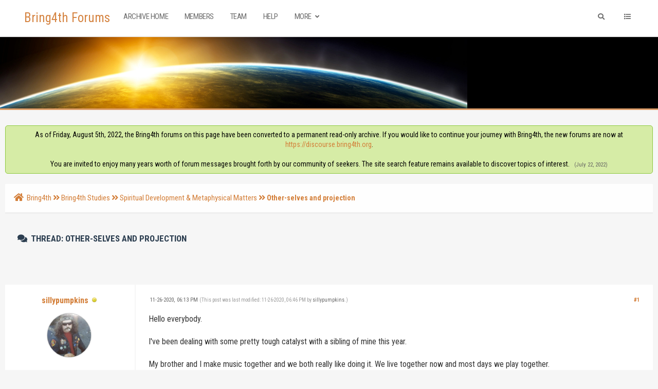

--- FILE ---
content_type: text/html; charset=UTF-8
request_url: https://www.bring4th.org/forums/showthread.php?tid=18734
body_size: 28541
content:
<!DOCTYPE html PUBLIC "-//W3C//DTD XHTML 1.0 Transitional//EN" "http://www.w3.org/TR/xhtml1/DTD/xhtml1-transitional.dtd"><!-- start: showthread -->
<html xml:lang="en" lang="en" xmlns="http://www.w3.org/1999/xhtml">
<head>
<title>Other-selves and projection</title>
<!-- start: headerinclude -->
<link rel="alternate" type="application/rss+xml" title="Latest Threads (RSS 2.0)" href="https://www.bring4th.org/forums/syndication.php" />
<link rel="alternate" type="application/atom+xml" title="Latest Threads (Atom 1.0)" href="https://www.bring4th.org/forums/syndication.php?type=atom1.0" />
<meta http-equiv="Content-Type" content="text/html; charset=UTF-8" />
<meta http-equiv="Content-Script-Type" content="text/javascript" />
<script type="text/javascript" src="https://www.bring4th.org/forums/jscripts/jquery.js?ver=1804"></script>
<script type="text/javascript" src="https://www.bring4th.org/forums/jscripts/jquery.plugins.min.js?ver=1804"></script>
<script type="text/javascript" src="https://www.bring4th.org/forums/jscripts/general.js?ver=1804"></script>
<meta name="viewport" content="width=device-width, initial-scale=1">
<link type="text/css" rel="stylesheet" href="https://www.bring4th.org/forums/cache/themes/theme9/global.css?t=1631776720" />
<link type="text/css" rel="stylesheet" href="https://www.bring4th.org/forums/cache/themes/theme9/extra.css?t=1631086300" />
<link type="text/css" rel="stylesheet" href="https://www.bring4th.org/forums/cache/themes/theme9/footer.css?t=1630880863" />
<link type="text/css" rel="stylesheet" href="https://www.bring4th.org/forums/cache/themes/theme9/css3.css?t=1631165178" />
<link type="text/css" rel="stylesheet" href="https://www.bring4th.org/forums/cache/themes/theme9/star_ratings.css?t=1630880863" />
<link type="text/css" rel="stylesheet" href="https://www.bring4th.org/forums/cache/themes/theme9/showthread.css?t=1630880863" />
<link type="text/css" rel="stylesheet" href="https://www.bring4th.org/forums/cache/themes/theme9/avatarep.css?t=1630880863" />
<link type="text/css" rel="stylesheet" href="https://www.bring4th.org/forums/cache/themes/theme9/zcolor.css?t=1632902118" />
<link type="text/css" rel="stylesheet" href="https://www.bring4th.org/forums/cache/themes/theme1/mydropzone.css?t=1634455376" />
<link type="text/css" rel="stylesheet" href="https://www.bring4th.org/forums/css.php?stylesheet%5B0%5D=308" />

<script type="text/javascript">
	lang.unknown_error = "An unknown error has occurred.";

	lang.select2_match = "One result is available, press enter to select it.";
	lang.select2_matches = "{1} results are available, use up and down arrow keys to navigate.";
	lang.select2_nomatches = "No matches found";
	lang.select2_inputtooshort_single = "Please enter one or more character";
	lang.select2_inputtooshort_plural = "Please enter {1} or more characters";
	lang.select2_inputtoolong_single = "Please delete one character";
	lang.select2_inputtoolong_plural = "Please delete {1} characters";
	lang.select2_selectiontoobig_single = "You can only select one item";
	lang.select2_selectiontoobig_plural = "You can only select {1} items";
	lang.select2_loadmore = "Loading more results&hellip;";
	lang.select2_searching = "Searching&hellip;";

	var cookieDomain = ".bring4th.org";
	var cookiePath = "/";
	var cookieSecureFlag = "0";
	var cookiePrefix = "";
	var deleteevent_confirm = "Are you sure you want to delete this event?";
	var removeattach_confirm = "Are you sure you want to remove the selected attachment from this post?";
	var loading_text = 'Loading. <br />Please Wait&hellip;';
	var saving_changes = 'Saving changes&hellip;';
	var use_xmlhttprequest = "1";
	var my_post_key = "61f0015f2bd1b58e87485abe803f0b8c";
	var rootpath = "https://www.bring4th.org/forums";
	var imagepath = "https://www.bring4th.org/forums/images";
  	var yes_confirm = "Yes";
	var no_confirm = "No";
	var MyBBEditor = null;
	var spinner_image = "https://www.bring4th.org/forums/images/spinner.gif";
	var spinner = "<img src='" + spinner_image +"' alt='' />";
	var modal_zindex = 9999;
</script>
<link rel="stylesheet" href="https://use.fontawesome.com/releases/v5.5.0/css/all.css">
<link href='https://fonts.googleapis.com/css?family=Roboto:300,400,500,600,700' rel='stylesheet' type='text/css'>
<link href="https://fonts.googleapis.com/css?family=Roboto+Condensed:300,400,700" rel="stylesheet"> 
<script>
	$(document).ready(function(){
	
	//Check to see if the window is top if not then display button
	$(window).scroll(function(){
		if ($(this).scrollTop() > 100) {
			$('.scrollToTop').fadeIn();
		} else {
			$('.scrollToTop').fadeOut();
		}
	});
	
	//Click event to scroll to top
	$('.scrollToTop').click(function(){
		$('html, body').animate({scrollTop : 0},800);
		return false;
	});
	
	$('.scrollToDown').click(function(){
		$('html, body').animate({scrollTop:$(document).height()},800);
		return false;
	});
	
});
</script>
<link rel="stylesheet" href="https://unpkg.com/simplebar@latest/dist/simplebar.min.css" />
<script src="https://unpkg.com/simplebar@latest/dist/simplebar.js"></script>
<!-- end: headerinclude -->
<script type="text/javascript">
<!--
	var quickdelete_confirm = "Are you sure you want to delete this post?";
	var quickrestore_confirm = "Are you sure you want to restore this post?";
	var allowEditReason = "1";
	lang.save_changes = "Save Changes";
	lang.cancel_edit = "Cancel Edit";
	lang.quick_edit_update_error = "There was an error editing your reply:";
	lang.quick_reply_post_error = "There was an error posting your reply:";
	lang.quick_delete_error = "There was an error deleting your reply:";
	lang.quick_delete_success = "The post was deleted successfully.";
	lang.quick_delete_thread_success = "The thread was deleted successfully.";
	lang.quick_restore_error = "There was an error restoring your reply:";
	lang.quick_restore_success = "The post was restored successfully.";
	lang.editreason = "Edit Reason";
// -->
</script>
<!-- jeditable (jquery) -->
<script type="text/javascript" src="https://www.bring4th.org/forums/jscripts/report.js?ver=1804"></script>
<script src="https://www.bring4th.org/forums/jscripts/jeditable/jeditable.min.js"></script>
<script type="text/javascript" src="https://www.bring4th.org/forums/jscripts/thread.js?ver=1804"></script>
<script type="text/javascript" src="https://www.bring4th.org/forums/jscripts/thankyoulike.min.js?ver=30309"></script>
<script type="text/javascript">
<!--
	var tylEnabled = "1";
	var tylDisplayGrowl = "1";
	var tylCollapsible = "1";
	var tylCollDefault = "closed";
	var tylUser = "0";
	var tylSend = "Added Thank You to this post";
	var tylRemove = "Removed Thank You from this post";
// -->
</script>
</head>
<body>
	<!-- start: header -->
<div class="haut" style="height:70px">
	<a href="https://www.bring4th.org/forums" id="logo">Bring4th Forums</a>
	<span class="useroptions">
		<ul id="menu-deroulant" class="float-right-header">
			<li class="hide_mobile">
			</li>
			<li class="hide_mobile"><a href="search.php" onclick='$("#search").animate({
            width: "toggle"
        });'><i style="padding:4px;" class="fa fa-search"></i></a></li>
			<li id="search_mobile" style="display:none;"><a href="search.php"><i style="padding:3px;" class="fa fa-search"></i></a></li>
			<li><a onclick="$('#side').slideToggle( 'slow' ); return false;" href='#'><i class="fa fa-list"></i></a></li>
			<!-- start: header_welcomeblock_guest -->
<li class="hide_mobile"></li>
		<li class="hide_mobile"></li>

<span class="menu_mobile" style="display:none;"><a href='' onclick="$('#quick_login').modal({ fadeDuration: 250, keepelement: true, zIndex: (typeof modal_zindex !== 'undefined' ? modal_zindex : 9999) }); return false;"><i class="fa fa-sign-in-alt"></i> Login</a>
	<a href="member.php?action=register"><i class="fa fa-user-plus"></i> Register</a></span>

				<div class="modal" id="quick_login" style="display: none;text-align:center;">
					<form method="post" action="https://www.bring4th.org/forums/member.php">
						<input name="my_post_key" type="hidden" value="61f0015f2bd1b58e87485abe803f0b8c" />
						<input name="action" type="hidden" value="do_login" />
						<input name="url" type="hidden" value="" />
						<input name="quick_login" type="hidden" value="1" />
						<table width="100%" cellspacing="0" cellpadding="7" border="0" class="tborder">
							<tr>
								<td class="thead" colspan="2"><strong>Login</strong></td>
							</tr>
							<tr>
								<td class="trow1" colspan="2"></td>
							</tr>
							<tr>
								<td class="trow1" width=""><strong>Username:</strong></td>
								<td class="trow1"><input name="quick_username" id="quick_login_username" type="text" value="" class="textbox initial_focus" /></td>
							</tr>
							<tr>
								<td class="trow2"><strong>Password:</strong></td>
								<td class="trow2">
									<input name="quick_password" id="quick_login_password" type="password" value="" class="textbox" />
								</td>
							</tr>
							<tr>
								<td class="trow2" colspan="2">
									<div align="center"><input name="submit" type="submit" class="button" value="Sign-in" /></div>
								</td>
							</tr>
							<tr>
								<td class="trow1" colspan="2"></td>
							</tr>
						</table>
					</form>
				</div>
				<script type="text/javascript">
					$("#quick_login input[name='url']").val($(location).attr('href'));
				</script>
<!-- end: header_welcomeblock_guest -->
		</ul>
		<ul id="menu-deroulant" class="float-left-header">
			<li><a href="https://www.bring4th.org/forums/">Archive Home</a></li>
			<li><a href="https://www.bring4th.org/forums/memberlist.php">Members</a></li>
			<li><a href="https://www.bring4th.org/forums/showteam.php">Team</a></li>
			<li><a href="https://www.bring4th.org/forums/misc.php?action=help">Help</a></li>
			<li><a href="#">More <i class="fa fa-angle-down"></i></a>
				<ul>
					<li><a href="https://bring4th.org/about">About Us</a></li>
					<li><a href="https://llresearch.org">Library</a></li>
					<li><a href="https://bring4th.org/store">L/L Research Store</a></li>
				</ul>
			</li>
		</ul>
	</span>
</div>
<div id="side" data-simplebar>
	<i id="side-close" onclick="$('#side').slideToggle( 'slow' );" class="fa fa-times"></i>
	<div id="side-links">
		<div class="menu_mobile" style="display:none;"><span class="title">User Links</span><!-- start: header_welcomeblock_guest -->
<li class="hide_mobile"></li>
		<li class="hide_mobile"></li>

<span class="menu_mobile" style="display:none;"><a href='' onclick="$('#quick_login').modal({ fadeDuration: 250, keepelement: true, zIndex: (typeof modal_zindex !== 'undefined' ? modal_zindex : 9999) }); return false;"><i class="fa fa-sign-in-alt"></i> Login</a>
	<a href="member.php?action=register"><i class="fa fa-user-plus"></i> Register</a></span>

				<div class="modal" id="quick_login" style="display: none;text-align:center;">
					<form method="post" action="https://www.bring4th.org/forums/member.php">
						<input name="my_post_key" type="hidden" value="61f0015f2bd1b58e87485abe803f0b8c" />
						<input name="action" type="hidden" value="do_login" />
						<input name="url" type="hidden" value="" />
						<input name="quick_login" type="hidden" value="1" />
						<table width="100%" cellspacing="0" cellpadding="7" border="0" class="tborder">
							<tr>
								<td class="thead" colspan="2"><strong>Login</strong></td>
							</tr>
							<tr>
								<td class="trow1" colspan="2"></td>
							</tr>
							<tr>
								<td class="trow1" width=""><strong>Username:</strong></td>
								<td class="trow1"><input name="quick_username" id="quick_login_username" type="text" value="" class="textbox initial_focus" /></td>
							</tr>
							<tr>
								<td class="trow2"><strong>Password:</strong></td>
								<td class="trow2">
									<input name="quick_password" id="quick_login_password" type="password" value="" class="textbox" />
								</td>
							</tr>
							<tr>
								<td class="trow2" colspan="2">
									<div align="center"><input name="submit" type="submit" class="button" value="Sign-in" /></div>
								</td>
							</tr>
							<tr>
								<td class="trow1" colspan="2"></td>
							</tr>
						</table>
					</form>
				</div>
				<script type="text/javascript">
					$("#quick_login input[name='url']").val($(location).attr('href'));
				</script>
<!-- end: header_welcomeblock_guest --><br></div>
		<span class="title">Menu</span>
		<a href='index.php'><i class="fa fa-home"></i> Home</a>
                <a href='portal.php'><i class="fa fa-eye"></i> Today At a Glance</a>
		<a href='memberlist.php'><i class="fa fa-users"></i> Members</a>
		<a href='showteam.php'><i class="fa fa-users"></i> CSC & Team</a>
		<a href='misc.php?action=help'><i class="fa fa-hands-helping"></i> Help</a>
		<br>
		<span class="title">Also visit...</span>
		<a href='https://bring4th.org/about'><i class="fa fa-link"></i> About Us</a>
		<a href='https://llresearch.org'><i class="fa fa-link"></i> Library</a>
		<a href='https://bring4th.org/blogs'><i class="fa fa-link"></i> Blog</a>
		<a href='https://bring4th.org/store'><i class="fa fa-link"></i> L/L Research Store</a>
                <a href='https://bring4th.org/biorhythms'><i class="fa fa-link"></i> Adept Biorhythms</a>
	</div>
</div>
<div style="width: 100%; height: 80px;"></div>
<div id="header_block" style="background-color:#000"></div>
<div id="bannerp"></div>
<div id="container">
		<a name="top" id="top"></a>
		<div id="header">
		<div id="content">
			<div class="wrapper">
				  
				
				
				
				
				 <!-- BAM --><!-- start: bam_announcement_container -->

<style>
	.bam_announcement.yellow {
		background: #FFF6BF;
		border: 1px solid #FFD324;
	}

	.bam_announcement.green {
		background: #D6ECA6;
		border: 1px solid #8DC93E;
	}

	.bam_announcement.orange {
		background: #f58f10;
		border: 1px solid #926c28;
		color: #fff;
	}

	.bam_announcement.blue {
		background: #ADCBE7;
		border: 1px solid #0F5C8E;
	}

	.bam_announcement.red {
		background: #FBE3E4;
		border: 1px solid #A5161A;
	}

	.bam_announcement.magenta {
		background: #ff64a4;
		border: 1px solid #46042f;
		color: #ffffff;
	}

	.bam_announcement.silver {
		background: #e9eaea;
		border: 1px solid #8291ab;
	}

	.bam_announcement {
		-moz-border-radius: 5px;
		-webkit-border-radius: 5px;
		border-radius: 5px; 
		text-align: center;
		margin: 10px auto;
		padding: 8px 12px;
		background: #EBEBEB;
		color: #000000;
		border: 1px solid #ADADAD;
	}

	.bam_date {
		color: #636161;
		font-size: 0.78em;
		margin-left: 6px;
	}	

	.close_bam_announcement {
		float:right;
		display:inline-block;
		padding-right: 2px;
		padding-left: 2px;
		margin-right: 6px;
		font-weight: bold;
	}
	
	.close_bam_announcement:hover {
		float:right;
		display:inline-block;
		color:#000;
	}

	.bam_nodismiss {
		display: none !important; 
	}

	.bam_slidedown {
		display: none;
	}

	.bam_round {
		-webkit-border-radius: 20px;
		-moz-border-radius: 20px;
		border-radius: 20px;
	}

	.bam_wrapper {
		width: 100%; 
		display: inline-block;
		margin-bottom: 10px;
	}
	
	/* Replace this field with any custom CSS classes. */
</style>
	
	<!-- Don't remove this. Needed for handling announcement dismissals. --> 
<script>
		$(document).ready(function(){
			$('.bam_slidedown').delay(100).slideDown(325);
		});	
		// Allow me to give credit. This was great:  https://lifeofadesigner.com/javascript/hide-dismissed-notifications-with-jquery-and-cookies
	
	$(document).ready(function () {
		if (GetCookie("dismissed-notifications")) {
			$(GetCookie("dismissed-notifications")).hide();
		}
		$(".dismiss-notification").click(function () {
			var alertId = $(this).closest(".bam-unsticky").attr("id"); 
			var dismissedNotifications = GetCookie("dismissed-notifications") + ",#" + alertId; 
			$(this).closest(".bam-unsticky").fadeOut("slow"); 
			SetCookie("dismissed-notifications",dismissedNotifications.replace("null,","")) //update cookie
		});

		// Same as above, but close only. Don't set a cookie. 
		$(".bam-close-notification").click(function () {
			var alertId = $(this).closest(".bam-unsticky").attr("id"); 
			var dismissedNotifications = GetCookie("dismissed-notifications") + ",#" + alertId; 
			$(this).closest(".bam-unsticky").fadeOut("slow"); 
		});

	function SetCookie(sName, sValue) {
		document.cookie = sName + "=" + escape(sValue);
		var date = new Date();
		date.setTime(date.getTime() + (30 * 24 * 60 * 60 * 1000));
		document.cookie += ("; expires=" + date.toUTCString()); 
	}

	function GetCookie(sName) {
		var aCookie = document.cookie.split("; ");
		for (var i=0; i < aCookie.length; i++) {
			var aCrumb = aCookie[i].split("=");
			if (sName == aCrumb[0]) 
				return unescape(aCrumb[1]);
		}
		return null;
	}
	});
</script>
<div class="bam_wrapper"><div class="bam_announcements "><!-- start: bam_announcement -->
<p class=" bam_announcement green" id="announcement-5946654">As of Friday, August 5th, 2022, the Bring4th forums on this page have been converted to a permanent read-only archive. If you would like to continue your journey with Bring4th, the new forums are now at <a href="https://discourse.bring4th.org" target="_blank">https://discourse.bring4th.org</a>.<br><br>You are invited to enjoy many years worth of forum messages brought forth by our community of seekers. The site search feature remains available to discover topics of interest. <span class="bam_date">(July 22, 2022)</span>
<span class='close_bam_announcement bam_nodismiss'>x</span></p>
<!-- end: bam_announcement --></div></div>
<!-- end: bam_announcement_container --><!-- /BAM -->  
				<!-- start: nav -->
<div class="navigation">
	<a href="https://www.bring4th.org/forums/index.php"><span id="home_bit"><i class="fa fa-home"></i></span></a><span><!-- start: nav_bit -->
<a href="https://www.bring4th.org/forums/index.php">Bring4th</a><!-- start: nav_sep -->
<i class="fa fa-angle-double-right"></i>
<!-- end: nav_sep -->
<!-- end: nav_bit --><!-- start: nav_bit -->
<a href="forumdisplay.php?fid=1">Bring4th Studies</a><!-- start: nav_sep -->
<i class="fa fa-angle-double-right"></i>
<!-- end: nav_sep -->
<!-- end: nav_bit --><!-- start: nav_bit -->
<a href="forumdisplay.php?fid=9&amp;page=17">Spiritual Development &amp; Metaphysical Matters</a><!-- start: nav_dropdown -->

<!-- end: nav_dropdown -->
<!-- end: nav_bit --><!-- start: nav_sep_active -->
<i class="fa fa-angle-double-right"></i>
<!-- end: nav_sep_active --><!-- start: nav_bit_active -->
<span class="active">Other-selves and projection</span>
<!-- end: nav_bit_active --></span>
</div>
<!-- end: nav -->
					<br />
<!-- end: header -->
	
	
	<table border="0" cellspacing="0" style="border-bottom:none;" cellpadding="7" class="tborder tfixed clear">
<div>
			<div style="font-size: 17px !important; background: #F6F6F6; border:none; color:#2C3E50; " class="thead">
				
	
				<div>
					<strong><i class="fa fa-comments" style="padding:3px;"></i>  Thread: Other-selves and projection</strong>
				</div>
                                        <br class="clear">
                                	<div class="float_left">
		                             
	                                </div>
                                        <br class="clear">
			</div>
</div>

<tr><td id="posts_container">
	<div id="posts">
		<!-- start: postbit -->

<a name="pid285043" id="pid285043"></a>
<div class="post classic " style="" id="post_285043">
<div class="post_flexible">
<div class="post_author scaleimages">
	<center><strong><span class="largetext"><a href="https://www.bring4th.org/forums/member.php?action=profile&amp;uid=12067">sillypumpkins</a></strong> <!-- start: postbit_away -->
<a href="member.php?action=profile&amp;uid=12067" title="Away"><img src="https://www.bring4th.org/forums/images/buddy_away.png" border="0" alt="Away" class="buddy_status" /></a>
<!-- end: postbit_away --></span></center>
	<!-- start: postbit_avatar -->
<div class="author_avatar"><a href="member.php?action=profile&amp;uid=12067"><img src="https://www.bring4th.org/forums/uploads/avatars/avatar_12067.jpg?dateline=1654795845" alt="" width="85" height="85" /></a></div>
<!-- end: postbit_avatar --><br>
	<div class="author_information">
			
			<span class="smalltext">
				Member<br />
				<!-- <i style="color:#F3D646" class="fa fa-star"></i><br /> //-->
				
			</span>
	</div>
	<div class="author_statistics">
		<!-- start: postbit_author_user -->
<span style="float:left">Posts:</span> <span style="float:right">743</span><br />
<span style="float:left">	Threads:</span> <span style="float:right">58</span><br />
	<span style="float:left">Joined:</span><span style="float:right"> Jan 2020</span>
	
<!-- end: postbit_author_user -->
	</div>
</div>
<div class="post_content">
	<div class="post_head">
		<!-- start: postbit_posturl -->
<div class="float_right" style="vertical-align: top">
<strong><a href="showthread.php?tid=18734&amp;pid=285043#pid285043" title="Other-selves and projection">#1</a></strong>

</div>
<!-- end: postbit_posturl -->
		
		<span class="post_date"><i class="fa fa-clock-o"></i> 11-26-2020, 06:13 PM <span class="post_edit" id="edited_by_285043"><!-- start: postbit_editedby -->
<span class="edited_post">(This post was last modified: 11-26-2020, 06:46 PM by <a href="https://www.bring4th.org/forums/member.php?action=profile&amp;uid=12067">sillypumpkins</a>.)</span>
<!-- end: postbit_editedby --></span></span>
	
	</div>
	<div class="post_body scaleimages" id="pid_285043">
		Hello everybody.<br />
<br />
I've been dealing with some pretty tough catalyst with a sibling of mine this year.<br />
<br />
My brother and I make music together and we both really like doing it. We live together now and most days we play together. <br />
<br />
Lately, my brother has been getting really frustrated because (I quote) "<span style="font-style: italic;" class="mycode_i">we</span> are so lazy about making music", "<span style="font-style: italic;" class="mycode_i">we</span> could be doing way more", etc etc.<br />
<br />
Last night, my brother seemed upset and I asked what was going on and he said that first thing, "we are lazy about making music." I sort of shut it down because I really didn't appreciate my self being brought into the equation in that way. I basically told him that I appreciate his feelings about it but I don't appreciate him bringing me into the equation, because it's clearly an issue within himself. <br />
<br />
He sort of dropped it after that.<br />
<br />
Well today it got brought up again. It was sort of presented this time as, "well, I can't bring this up with you anymore because you just get offended so I'm just not going to bring it up cause I don't wanna argue." I told him we can talk about it without arguing. We tried but it turned into an argument. <br />
<br />
My issue with this is that my brother's issues with himself are very clearly being projected on to me. In the sense that, he feels that he should be doing more or that he's lazy, and yet he frames it as an "us" issue. We are identical twins, so each of our sense of self has always sort of been wrapped up in each other in one way or another. Just to give you a bit more context. <br />
<br />
So, we are at a point now where my brother doesn't want to talk about it because "we both want different things and I just have to get over that," and he doesn't want to argue. And I will absolutely talk about it but often times I get upset about it just because of how the conversation always goes. Whenever I just listen to him, that is never enough for him, and whenever I explain my perspective on music-making or my perspective on how the "issue" is being framed, I just get pushed to the side. It's like he needs something from me and if I'm not giving it to him, he doesn't want to talk? I don't know. It's not a great feeling. <br />
<br />
Does anyone have any experience with this sort of projection, particularly with a close family member? It is a total mind-f*** for me (pardon my language). It's like a stalemate. I understand my brother is upset about some things, and I want to give him the space to express that, but it's very difficult to do when the entire issue is framed as an "us" problem, and especially when I don't at all share the same sentiments. So on one hand, I want to provide the space to listen to him, but on the other, I can't sit and just listen to some of the things he says because he talks about it as a "we" problem, and to me it's totally not like that. We are each our own persons, and having faith in ourselves as individuals is more important than anything else. <br />
<br />
Really just looking for some advice here. This has been my biggest catalyst that I can remember and it's quite draining at times. Less so than in the past, but still.<br />
<br />
I appreciate you all. To my American friends: happy thanksgiving....... aw hell, thanksgiving to you all <img src="https://www.bring4th.org/forums/images/smilies/smile2.png" alt="Smile" title="Smile" class="smilie smilie_61" />
	</div>
	
	
	<div class="post_meta" id="post_meta_285043">
		
	</div>
</div>
</div>
<div style="" id="tyl_285043"><!-- start: thankyoulike_postbit -->
<div class="post_controls tyllist ">
	<a href="javascript:void(0)" onclick="thankyoulike.tgl(285043);return false;" title="[+]" id="tyl_a_expcol_285043"><img src="https://www.bring4th.org/forums/images/collapse_collapsed.png" alt="[+]" id="tyl_i_expcol_285043" /></a> 
	<span id="tyl_title_285043" style="display: none;">The following 2 members thanked thanked sillypumpkins for this post:</span><span id="tyl_title_collapsed_285043" style="">2 members thanked sillypumpkins for this post</span><br />
	<span id="tyl_data_285043" style="display: none;">&nbsp;&nbsp;• <span class="smalltext"></span><a href="member.php?action=profile&amp;uid=7195" class="smalltext" >Glow</a><span class="smalltext">, </span><a href="member.php?action=profile&amp;uid=13162" class="smalltext" >Ohr Ein Sof</a></span>
</div>
<!-- end: thankyoulike_postbit --></div>
<div class="post_controls">
	<div class="postbit_buttons author_buttons float_left">
		<!-- start: postbit_find -->
<a href="search.php?action=finduser&amp;uid=12067" title="Find all posts by this user" class="postbit_find"><i class="fa fa-search"></i></a>
<!-- end: postbit_find -->
	</div>
	<div class="postbit_buttons post_management_buttons float_right">
		<!-- start: postbit_quote -->
<a href="newreply.php?tid=18734&amp;replyto=285043" title="Quote this message in a reply" class="postbit_quote"><i class="fa fa-comment"></i></a>
<!-- end: postbit_quote -->
	</div>
</div>
</div>
<!-- end: postbit --><!-- start: postbit -->

<a name="pid285044" id="pid285044"></a>
<div class="post classic " style="" id="post_285044">
<div class="post_flexible">
<div class="post_author scaleimages">
	<center><strong><span class="largetext"><a href="https://www.bring4th.org/forums/member.php?action=profile&amp;uid=9161">Louisabell</a></strong> <!-- start: postbit_offline -->
<span style="color:grey;" title="Online">(Offline)</span>
<!-- end: postbit_offline --></span></center>
	<!-- start: postbit_avatar -->
<div class="author_avatar"><a href="member.php?action=profile&amp;uid=9161"><img src="https://www.bring4th.org/forums/uploads/avatars/avatar_9161.jpeg?dateline=1653686348" alt="" width="85" height="85" /></a></div>
<!-- end: postbit_avatar --><br>
	<div class="author_information">
			
			<span class="smalltext">
				Member<br />
				<!-- <i style="color:#F3D646" class="fa fa-star"></i><br /> //-->
				
			</span>
	</div>
	<div class="author_statistics">
		<!-- start: postbit_author_user -->
<span style="float:left">Posts:</span> <span style="float:right">1,168</span><br />
<span style="float:left">	Threads:</span> <span style="float:right">30</span><br />
	<span style="float:left">Joined:</span><span style="float:right"> Nov 2017</span>
	
<!-- end: postbit_author_user -->
	</div>
</div>
<div class="post_content">
	<div class="post_head">
		<!-- start: postbit_posturl -->
<div class="float_right" style="vertical-align: top">
<strong><a href="showthread.php?tid=18734&amp;pid=285044#pid285044" title="RE: Other-selves and projection">#2</a></strong>

</div>
<!-- end: postbit_posturl -->
		
		<span class="post_date"><i class="fa fa-clock-o"></i> 11-26-2020, 07:09 PM <span class="post_edit" id="edited_by_285044"><!-- start: postbit_editedby -->
<span class="edited_post">(This post was last modified: 11-26-2020, 07:10 PM by <a href="https://www.bring4th.org/forums/member.php?action=profile&amp;uid=9161">Louisabell</a>.)</span>
<!-- end: postbit_editedby --></span></span>
	
	</div>
	<div class="post_body scaleimages" id="pid_285044">
		The funny thing about projection, is that to first judge someone else as projecting, we must first project onto them. <br />
<br />
In other words, why exactly do you have a problem with your brother perceiving you as lazy in music? People judge, it's what they do, and it's your brother's business what he perceives, just as it is your business what you perceive. <br />
<br />
So, if it was me in your shoes and I wanted to help the communication, I would ask the question, "where am I lazy in music creation?". We all have parts of ourselves that are lazy, and parts that are hardworking. Life is always a compromise. For example, someone could appear very lazy on the outside, but be very hardworking in their meditative practice.<br />
<br />
We are all things. To acknowledge the laziness within, to accept it, to honor it, that is positive polarisation. And it does not mean you have to change your behaviour at all! But it can validate your brother's experience, and might help mend the divide. <br />
<br />
But of course I don't know the whole story, so take what I say with a grain of salt.
	</div>
	
	
	<div class="post_meta" id="post_meta_285044">
		
	</div>
</div>
</div>
<div style="" id="tyl_285044"><!-- start: thankyoulike_postbit -->
<div class="post_controls tyllist ">
	<a href="javascript:void(0)" onclick="thankyoulike.tgl(285044);return false;" title="[+]" id="tyl_a_expcol_285044"><img src="https://www.bring4th.org/forums/images/collapse_collapsed.png" alt="[+]" id="tyl_i_expcol_285044" /></a> 
	<span id="tyl_title_285044" style="display: none;">The following 3 members thanked thanked Louisabell for this post:</span><span id="tyl_title_collapsed_285044" style="">3 members thanked Louisabell for this post</span><br />
	<span id="tyl_data_285044" style="display: none;">&nbsp;&nbsp;• <span class="smalltext"></span><a href="member.php?action=profile&amp;uid=12067" class="smalltext" >sillypumpkins</a><span class="smalltext">, </span><a href="member.php?action=profile&amp;uid=8250" class="smalltext" >flofrog</a><span class="smalltext">, </span><a href="member.php?action=profile&amp;uid=3498" class="smalltext" >Patrick</a></span>
</div>
<!-- end: thankyoulike_postbit --></div>
<div class="post_controls">
	<div class="postbit_buttons author_buttons float_left">
		<!-- start: postbit_find -->
<a href="search.php?action=finduser&amp;uid=9161" title="Find all posts by this user" class="postbit_find"><i class="fa fa-search"></i></a>
<!-- end: postbit_find -->
	</div>
	<div class="postbit_buttons post_management_buttons float_right">
		<!-- start: postbit_quote -->
<a href="newreply.php?tid=18734&amp;replyto=285044" title="Quote this message in a reply" class="postbit_quote"><i class="fa fa-comment"></i></a>
<!-- end: postbit_quote -->
	</div>
</div>
</div>
<!-- end: postbit --><!-- start: postbit -->

<a name="pid285046" id="pid285046"></a>
<div class="post classic " style="" id="post_285046">
<div class="post_flexible">
<div class="post_author scaleimages">
	<center><strong><span class="largetext"><a href="https://www.bring4th.org/forums/member.php?action=profile&amp;uid=12067">sillypumpkins</a></strong> <!-- start: postbit_away -->
<a href="member.php?action=profile&amp;uid=12067" title="Away"><img src="https://www.bring4th.org/forums/images/buddy_away.png" border="0" alt="Away" class="buddy_status" /></a>
<!-- end: postbit_away --></span></center>
	<!-- start: postbit_avatar -->
<div class="author_avatar"><a href="member.php?action=profile&amp;uid=12067"><img src="https://www.bring4th.org/forums/uploads/avatars/avatar_12067.jpg?dateline=1654795845" alt="" width="85" height="85" /></a></div>
<!-- end: postbit_avatar --><br>
	<div class="author_information">
			
			<span class="smalltext">
				Member<br />
				<!-- <i style="color:#F3D646" class="fa fa-star"></i><br /> //-->
				
			</span>
	</div>
	<div class="author_statistics">
		<!-- start: postbit_author_user -->
<span style="float:left">Posts:</span> <span style="float:right">743</span><br />
<span style="float:left">	Threads:</span> <span style="float:right">58</span><br />
	<span style="float:left">Joined:</span><span style="float:right"> Jan 2020</span>
	
<!-- end: postbit_author_user -->
	</div>
</div>
<div class="post_content">
	<div class="post_head">
		<!-- start: postbit_posturl -->
<div class="float_right" style="vertical-align: top">
<strong><a href="showthread.php?tid=18734&amp;pid=285046#pid285046" title="RE: Other-selves and projection">#3</a></strong>

</div>
<!-- end: postbit_posturl -->
		
		<span class="post_date"><i class="fa fa-clock-o"></i> 11-26-2020, 07:22 PM <span class="post_edit" id="edited_by_285046"></span></span>
	
	</div>
	<div class="post_body scaleimages" id="pid_285046">
		You raise a really good point Louisa.<br />
<br />
I suppose a big part of my problem with it is 1.) the pressure that my brother puts on himself to "do something" gets put on me as well when this topic gets brought up, "we have to be doing more", and that sort of thing. I think a part of my reaction to those comments is partly because I used to be really hard on myself about "doing" things and lately have let myself sort of just "be." So when that energy gets brought up, I tend to react in that way. Idk, I've always had a problem with people telling me what I "should" and "shouldn't" do. Authority issues? Maybe. Something to explore I suppose. 2.) what you mention, which I didn't really realize, is that he is pointing out things about myself that are most likely true and there is likely a part of me thaaaaaat, doesn't really like what's being pointed out. <img src="https://www.bring4th.org/forums/images/smilies/smile2.png" alt="Smile" title="Smile" class="smilie smilie_61" /> <br />
<br />
I appreciate your comment Louisa. You're right that it would most likely be helpful to acknowledge these things that my brother points out, for myself and for him. I am going to work on doing that.<br />
<br />
Much love to you and thank you
	</div>
	
	
	<div class="post_meta" id="post_meta_285046">
		
	</div>
</div>
</div>
<div style="" id="tyl_285046"><!-- start: thankyoulike_postbit -->
<div class="post_controls tyllist ">
	<a href="javascript:void(0)" onclick="thankyoulike.tgl(285046);return false;" title="[+]" id="tyl_a_expcol_285046"><img src="https://www.bring4th.org/forums/images/collapse_collapsed.png" alt="[+]" id="tyl_i_expcol_285046" /></a> 
	<span id="tyl_title_285046" style="display: none;">The following 3 members thanked thanked sillypumpkins for this post:</span><span id="tyl_title_collapsed_285046" style="">3 members thanked sillypumpkins for this post</span><br />
	<span id="tyl_data_285046" style="display: none;">&nbsp;&nbsp;• <span class="smalltext"></span><a href="member.php?action=profile&amp;uid=9161" class="smalltext" >Louisabell</a><span class="smalltext">, </span><a href="member.php?action=profile&amp;uid=7195" class="smalltext" >Glow</a><span class="smalltext">, </span><a href="member.php?action=profile&amp;uid=13162" class="smalltext" >Ohr Ein Sof</a></span>
</div>
<!-- end: thankyoulike_postbit --></div>
<div class="post_controls">
	<div class="postbit_buttons author_buttons float_left">
		<!-- start: postbit_find -->
<a href="search.php?action=finduser&amp;uid=12067" title="Find all posts by this user" class="postbit_find"><i class="fa fa-search"></i></a>
<!-- end: postbit_find -->
	</div>
	<div class="postbit_buttons post_management_buttons float_right">
		<!-- start: postbit_quote -->
<a href="newreply.php?tid=18734&amp;replyto=285046" title="Quote this message in a reply" class="postbit_quote"><i class="fa fa-comment"></i></a>
<!-- end: postbit_quote -->
	</div>
</div>
</div>
<!-- end: postbit --><!-- start: postbit -->

<a name="pid285047" id="pid285047"></a>
<div class="post classic " style="" id="post_285047">
<div class="post_flexible">
<div class="post_author scaleimages">
	<center><strong><span class="largetext"><a href="https://www.bring4th.org/forums/member.php?action=profile&amp;uid=8250"><span style="color: #33cc33;">flofrog</span></a></strong> <!-- start: postbit_offline -->
<span style="color:grey;" title="Online">(Offline)</span>
<!-- end: postbit_offline --></span></center>
	<!-- start: postbit_avatar -->
<div class="author_avatar"><a href="member.php?action=profile&amp;uid=8250"><img src="https://www.bring4th.org/forums/uploads/avatars/avatar_8250.jpeg?dateline=1618505642" alt="" width="85" height="85" /></a></div>
<!-- end: postbit_avatar --><br>
	<div class="author_information">
			
			<span class="smalltext">
				Unclear if frogs wander<br />
				<!-- <i style="color:#F3D646" class="fa fa-star"></i><br /> //-->
				
			</span>
	</div>
	<div class="author_statistics">
		<!-- start: postbit_author_user -->
<span style="float:left">Posts:</span> <span style="float:right">3,119</span><br />
<span style="float:left">	Threads:</span> <span style="float:right">13</span><br />
	<span style="float:left">Joined:</span><span style="float:right"> Dec 2016</span>
	
<!-- end: postbit_author_user -->
	</div>
</div>
<div class="post_content">
	<div class="post_head">
		<!-- start: postbit_posturl -->
<div class="float_right" style="vertical-align: top">
<strong><a href="showthread.php?tid=18734&amp;pid=285047#pid285047" title="RE: Other-selves and projection">#4</a></strong>

</div>
<!-- end: postbit_posturl -->
		
		<span class="post_date"><i class="fa fa-clock-o"></i> 11-26-2020, 07:36 PM <span class="post_edit" id="edited_by_285047"></span></span>
	
	</div>
	<div class="post_body scaleimages" id="pid_285047">
		Happy Thanksgiving Silly if you are celebrating ...<br />
<br />
There’s one more little point to what Louisabell so well described.<br />
One of our common trait in 3D is that we are hard on ourselves anyway. Evidently we don’t like someone else pointing back to us something that we are often disliking about ourselves already. <br />
It’s good to make peace with one item that we dislike, because as soon as we do so, it’s much easier to answer: “ You are right about this, I have known this for a while and I am working on it.”  This is usually enough to stop a difficult conversation and even change it to a more positive exchange.<br />
<br />
Don’t give up Silly on forgiving yourself, it makes us less vulnerable to the hurt we feel at what someone else tells us, whether it is true, or not true.  <br />
<br />
It’s really interesting how becoming internally  peaceful and sincerely humble frees us a lot.. <img src="https://www.bring4th.org/forums/images/smilies/wink.png" alt="Wink" title="Wink" class="smilie smilie_26" />
	</div>
	
	
	<div class="post_meta" id="post_meta_285047">
		
	</div>
</div>
</div>
<div style="" id="tyl_285047"><!-- start: thankyoulike_postbit -->
<div class="post_controls tyllist ">
	<a href="javascript:void(0)" onclick="thankyoulike.tgl(285047);return false;" title="[+]" id="tyl_a_expcol_285047"><img src="https://www.bring4th.org/forums/images/collapse_collapsed.png" alt="[+]" id="tyl_i_expcol_285047" /></a> 
	<span id="tyl_title_285047" style="display: none;">The following 1 member thanked thanked flofrog for this post:</span><span id="tyl_title_collapsed_285047" style="">1 member thanked flofrog for this post</span><br />
	<span id="tyl_data_285047" style="display: none;">&nbsp;&nbsp;• <span class="smalltext"></span><a href="member.php?action=profile&amp;uid=12067" class="smalltext" >sillypumpkins</a></span>
</div>
<!-- end: thankyoulike_postbit --></div>
<div class="post_controls">
	<div class="postbit_buttons author_buttons float_left">
		<!-- start: postbit_find -->
<a href="search.php?action=finduser&amp;uid=8250" title="Find all posts by this user" class="postbit_find"><i class="fa fa-search"></i></a>
<!-- end: postbit_find -->
	</div>
	<div class="postbit_buttons post_management_buttons float_right">
		<!-- start: postbit_quote -->
<a href="newreply.php?tid=18734&amp;replyto=285047" title="Quote this message in a reply" class="postbit_quote"><i class="fa fa-comment"></i></a>
<!-- end: postbit_quote -->
	</div>
</div>
</div>
<!-- end: postbit --><!-- start: postbit -->

<a name="pid285048" id="pid285048"></a>
<div class="post classic " style="" id="post_285048">
<div class="post_flexible">
<div class="post_author scaleimages">
	<center><strong><span class="largetext"><a href="https://www.bring4th.org/forums/member.php?action=profile&amp;uid=12067">sillypumpkins</a></strong> <!-- start: postbit_away -->
<a href="member.php?action=profile&amp;uid=12067" title="Away"><img src="https://www.bring4th.org/forums/images/buddy_away.png" border="0" alt="Away" class="buddy_status" /></a>
<!-- end: postbit_away --></span></center>
	<!-- start: postbit_avatar -->
<div class="author_avatar"><a href="member.php?action=profile&amp;uid=12067"><img src="https://www.bring4th.org/forums/uploads/avatars/avatar_12067.jpg?dateline=1654795845" alt="" width="85" height="85" /></a></div>
<!-- end: postbit_avatar --><br>
	<div class="author_information">
			
			<span class="smalltext">
				Member<br />
				<!-- <i style="color:#F3D646" class="fa fa-star"></i><br /> //-->
				
			</span>
	</div>
	<div class="author_statistics">
		<!-- start: postbit_author_user -->
<span style="float:left">Posts:</span> <span style="float:right">743</span><br />
<span style="float:left">	Threads:</span> <span style="float:right">58</span><br />
	<span style="float:left">Joined:</span><span style="float:right"> Jan 2020</span>
	
<!-- end: postbit_author_user -->
	</div>
</div>
<div class="post_content">
	<div class="post_head">
		<!-- start: postbit_posturl -->
<div class="float_right" style="vertical-align: top">
<strong><a href="showthread.php?tid=18734&amp;pid=285048#pid285048" title="RE: Other-selves and projection">#5</a></strong>

</div>
<!-- end: postbit_posturl -->
		
		<span class="post_date"><i class="fa fa-clock-o"></i> 11-26-2020, 07:42 PM <span class="post_edit" id="edited_by_285048"></span></span>
	
	</div>
	<div class="post_body scaleimages" id="pid_285048">
		<blockquote class="mycode_quote"><cite><span> (11-26-2020, 07:36 PM)</span>flofrog Wrote:  <a href="https://www.bring4th.org/forums/showthread.php?pid=285047#pid285047" class="quick_jump"></a></cite>Happy Thanksgiving Silly if you are celebrating ...<br />
<br />
There’s one more little point to what Louisabell so well described.<br />
One of our common trait in 3D is that we are hard on ourselves anyway. Evidently we don’t like someone else pointing back to us something that we are often disliking about ourselves already. <br />
It’s good to make peace with one item that we dislike, because as soon as we do so, it’s much easier to answer: “ You are right about this, I have known this for a while and I am working on it.”  This is usually enough to stop a difficult conversation and even change it to a more positive exchange.<br />
<br />
Don’t give up Silly on forgiving yourself, it makes us less vulnerable to the hurt we feel at what someone else tells us, whether it is true, or not true.  <br />
<br />
It’s really interesting how becoming internally  peaceful and sincerely humble frees us a lot.. <img src="https://www.bring4th.org/forums/images/smilies/wink.png" alt="Wink" title="Wink" class="smilie smilie_26" /></blockquote><br />
 <img src="https://www.bring4th.org/forums/images/smilies/heart.png" alt="Heart" title="Heart" class="smilie smilie_59" />  <img src="https://www.bring4th.org/forums/images/smilies/heart.png" alt="Heart" title="Heart" class="smilie smilie_59" />  <img src="https://www.bring4th.org/forums/images/smilies/heart.png" alt="Heart" title="Heart" class="smilie smilie_59" />  to you Flo, thank you for your words. <br />
<br />
It always blows my mind how messy things can get from any one souls perspective, but when it comes down to it, it really is so simple <img src="https://www.bring4th.org/forums/images/smilies/smile2.png" alt="Smile" title="Smile" class="smilie smilie_61" /> just sort of beautiful really <br />
<br />
thank you again
	</div>
	
	
	<div class="post_meta" id="post_meta_285048">
		
	</div>
</div>
</div>
<div style="" id="tyl_285048"><!-- start: thankyoulike_postbit -->
<div class="post_controls tyllist ">
	<a href="javascript:void(0)" onclick="thankyoulike.tgl(285048);return false;" title="[+]" id="tyl_a_expcol_285048"><img src="https://www.bring4th.org/forums/images/collapse_collapsed.png" alt="[+]" id="tyl_i_expcol_285048" /></a> 
	<span id="tyl_title_285048" style="display: none;">The following 1 member thanked thanked sillypumpkins for this post:</span><span id="tyl_title_collapsed_285048" style="">1 member thanked sillypumpkins for this post</span><br />
	<span id="tyl_data_285048" style="display: none;">&nbsp;&nbsp;• <span class="smalltext"></span><a href="member.php?action=profile&amp;uid=8250" class="smalltext" >flofrog</a></span>
</div>
<!-- end: thankyoulike_postbit --></div>
<div class="post_controls">
	<div class="postbit_buttons author_buttons float_left">
		<!-- start: postbit_find -->
<a href="search.php?action=finduser&amp;uid=12067" title="Find all posts by this user" class="postbit_find"><i class="fa fa-search"></i></a>
<!-- end: postbit_find -->
	</div>
	<div class="postbit_buttons post_management_buttons float_right">
		<!-- start: postbit_quote -->
<a href="newreply.php?tid=18734&amp;replyto=285048" title="Quote this message in a reply" class="postbit_quote"><i class="fa fa-comment"></i></a>
<!-- end: postbit_quote -->
	</div>
</div>
</div>
<!-- end: postbit --><!-- start: postbit -->

<a name="pid285052" id="pid285052"></a>
<div class="post classic " style="" id="post_285052">
<div class="post_flexible">
<div class="post_author scaleimages">
	<center><strong><span class="largetext"><a href="https://www.bring4th.org/forums/member.php?action=profile&amp;uid=851">Sacred Fool</a></strong> <!-- start: postbit_offline -->
<span style="color:grey;" title="Online">(Offline)</span>
<!-- end: postbit_offline --></span></center>
	<!-- start: postbit_avatar -->
<div class="author_avatar"><a href="member.php?action=profile&amp;uid=851"><img src="https://www.bring4th.org/forums/uploads/avatars/avatar_851.jpg" alt="" width="85" height="85" /></a></div>
<!-- end: postbit_avatar --><br>
	<div class="author_information">
			
			<span class="smalltext">
				becoming transparent to eternity<br />
				<!-- <i style="color:#F3D646" class="fa fa-star"></i><br /> //-->
				
			</span>
	</div>
	<div class="author_statistics">
		<!-- start: postbit_author_user -->
<span style="float:left">Posts:</span> <span style="float:right">1,965</span><br />
<span style="float:left">	Threads:</span> <span style="float:right">61</span><br />
	<span style="float:left">Joined:</span><span style="float:right"> Oct 2009</span>
	
<!-- end: postbit_author_user -->
	</div>
</div>
<div class="post_content">
	<div class="post_head">
		<!-- start: postbit_posturl -->
<div class="float_right" style="vertical-align: top">
<strong><a href="showthread.php?tid=18734&amp;pid=285052#pid285052" title="RE: Other-selves and projection">#6</a></strong>

</div>
<!-- end: postbit_posturl -->
		
		<span class="post_date"><i class="fa fa-clock-o"></i> 11-27-2020, 01:12 AM <span class="post_edit" id="edited_by_285052"></span></span>
	
	</div>
	<div class="post_body scaleimages" id="pid_285052">
		What exactly is he saying?  That you're unresponsive, inattentive, unimaginative???  Or are you unable to hold onto your instrument?
	</div>
	
	
	<div class="post_meta" id="post_meta_285052">
		
	</div>
</div>
</div>
<div style="" id="tyl_285052"><!-- start: thankyoulike_postbit -->
<div class="post_controls tyllist ">
	<a href="javascript:void(0)" onclick="thankyoulike.tgl(285052);return false;" title="[+]" id="tyl_a_expcol_285052"><img src="https://www.bring4th.org/forums/images/collapse_collapsed.png" alt="[+]" id="tyl_i_expcol_285052" /></a> 
	<span id="tyl_title_285052" style="display: none;">The following 1 member thanked thanked Sacred Fool for this post:</span><span id="tyl_title_collapsed_285052" style="">1 member thanked Sacred Fool for this post</span><br />
	<span id="tyl_data_285052" style="display: none;">&nbsp;&nbsp;• <span class="smalltext"></span><a href="member.php?action=profile&amp;uid=12067" class="smalltext" >sillypumpkins</a></span>
</div>
<!-- end: thankyoulike_postbit --></div>
<div class="post_controls">
	<div class="postbit_buttons author_buttons float_left">
		<!-- start: postbit_find -->
<a href="search.php?action=finduser&amp;uid=851" title="Find all posts by this user" class="postbit_find"><i class="fa fa-search"></i></a>
<!-- end: postbit_find -->
	</div>
	<div class="postbit_buttons post_management_buttons float_right">
		<!-- start: postbit_quote -->
<a href="newreply.php?tid=18734&amp;replyto=285052" title="Quote this message in a reply" class="postbit_quote"><i class="fa fa-comment"></i></a>
<!-- end: postbit_quote -->
	</div>
</div>
</div>
<!-- end: postbit --><!-- start: postbit -->

<a name="pid285053" id="pid285053"></a>
<div class="post classic " style="" id="post_285053">
<div class="post_flexible">
<div class="post_author scaleimages">
	<center><strong><span class="largetext"><a href="https://www.bring4th.org/forums/member.php?action=profile&amp;uid=12067">sillypumpkins</a></strong> <!-- start: postbit_away -->
<a href="member.php?action=profile&amp;uid=12067" title="Away"><img src="https://www.bring4th.org/forums/images/buddy_away.png" border="0" alt="Away" class="buddy_status" /></a>
<!-- end: postbit_away --></span></center>
	<!-- start: postbit_avatar -->
<div class="author_avatar"><a href="member.php?action=profile&amp;uid=12067"><img src="https://www.bring4th.org/forums/uploads/avatars/avatar_12067.jpg?dateline=1654795845" alt="" width="85" height="85" /></a></div>
<!-- end: postbit_avatar --><br>
	<div class="author_information">
			
			<span class="smalltext">
				Member<br />
				<!-- <i style="color:#F3D646" class="fa fa-star"></i><br /> //-->
				
			</span>
	</div>
	<div class="author_statistics">
		<!-- start: postbit_author_user -->
<span style="float:left">Posts:</span> <span style="float:right">743</span><br />
<span style="float:left">	Threads:</span> <span style="float:right">58</span><br />
	<span style="float:left">Joined:</span><span style="float:right"> Jan 2020</span>
	
<!-- end: postbit_author_user -->
	</div>
</div>
<div class="post_content">
	<div class="post_head">
		<!-- start: postbit_posturl -->
<div class="float_right" style="vertical-align: top">
<strong><a href="showthread.php?tid=18734&amp;pid=285053#pid285053" title="RE: Other-selves and projection">#7</a></strong>

</div>
<!-- end: postbit_posturl -->
		
		<span class="post_date"><i class="fa fa-clock-o"></i> 11-27-2020, 01:17 AM <span class="post_edit" id="edited_by_285053"></span></span>
	
	</div>
	<div class="post_body scaleimages" id="pid_285053">
		He's frustrated that we haven't been able to pull together an cohesive musical album, I think, is sort of the basic thing. He's as frustrated with himself as he is with me.
	</div>
	
	
	<div class="post_meta" id="post_meta_285053">
		
	</div>
</div>
</div>
<div style="display: none;" id="tyl_285053"><!-- start: thankyoulike_postbit -->
<div class="post_controls tyllist ">
	
	<span id="tyl_title_285053" style=""></span><span id="tyl_title_collapsed_285053" style=""></span><br />
	<span id="tyl_data_285053" style="">&nbsp;&nbsp;• </span>
</div>
<!-- end: thankyoulike_postbit --></div>
<div class="post_controls">
	<div class="postbit_buttons author_buttons float_left">
		<!-- start: postbit_find -->
<a href="search.php?action=finduser&amp;uid=12067" title="Find all posts by this user" class="postbit_find"><i class="fa fa-search"></i></a>
<!-- end: postbit_find -->
	</div>
	<div class="postbit_buttons post_management_buttons float_right">
		<!-- start: postbit_quote -->
<a href="newreply.php?tid=18734&amp;replyto=285053" title="Quote this message in a reply" class="postbit_quote"><i class="fa fa-comment"></i></a>
<!-- end: postbit_quote -->
	</div>
</div>
</div>
<!-- end: postbit --><!-- start: postbit -->

<a name="pid285055" id="pid285055"></a>
<div class="post classic " style="" id="post_285055">
<div class="post_flexible">
<div class="post_author scaleimages">
	<center><strong><span class="largetext"><a href="https://www.bring4th.org/forums/member.php?action=profile&amp;uid=6231"><span style="color: #33cc33;">Aion</span></a></strong> <!-- start: postbit_offline -->
<span style="color:grey;" title="Online">(Offline)</span>
<!-- end: postbit_offline --></span></center>
	<!-- start: postbit_avatar -->
<div class="author_avatar"><a href="member.php?action=profile&amp;uid=6231"><img src="https://www.bring4th.org/forums/uploads/avatars/avatar_6231.jpg?dateline=1591401788" alt="" width="85" height="85" /></a></div>
<!-- end: postbit_avatar --><br>
	<div class="author_information">
			
			<span class="smalltext">
				Sentinel of the LVX Decad<br />
				<!-- <i style="color:#F3D646" class="fa fa-star"></i><br /> //-->
				
			</span>
	</div>
	<div class="author_statistics">
		<!-- start: postbit_author_user -->
<span style="float:left">Posts:</span> <span style="float:right">4,760</span><br />
<span style="float:left">	Threads:</span> <span style="float:right">45</span><br />
	<span style="float:left">Joined:</span><span style="float:right"> Apr 2015</span>
	
<!-- end: postbit_author_user -->
	</div>
</div>
<div class="post_content">
	<div class="post_head">
		<!-- start: postbit_posturl -->
<div class="float_right" style="vertical-align: top">
<strong><a href="showthread.php?tid=18734&amp;pid=285055#pid285055" title="RE: Other-selves and projection">#8</a></strong>

</div>
<!-- end: postbit_posturl -->
		
		<span class="post_date"><i class="fa fa-clock-o"></i> 11-27-2020, 01:59 AM <span class="post_edit" id="edited_by_285055"><!-- start: postbit_editedby -->
<span class="edited_post">(This post was last modified: 11-27-2020, 02:52 AM by <a href="https://www.bring4th.org/forums/member.php?action=profile&amp;uid=6231">Aion</a>.)</span>
<!-- end: postbit_editedby --></span></span>
	
	</div>
	<div class="post_body scaleimages" id="pid_285055">
		While I don't have a twin and am generally pretty chill making music with my bros, I have a lot of band experience and I think I can see what's going on here.<br />
<br />
This comes up sometimes with my one musical partner who is very driven but without "forward momentum" he gets frustrated and feels stagnant very quickly. <br />
Obviously, for him a feeling of progress is important and when our band is low in activities he often wants to start new projects or "lets just record an album".<br />
I am a little more chill about things so I don't get so stressed about that stuff, but I very much get when you feel you have potential you're not tapping in to it can get very frustrating.<br />
<br />
However, from the perspective of a musician, I have to ask the question, soooo why haven't you been able to pull it together?<br />
Is that something you are even interested in?<br />
Clarifying for yourself what you actually want out of the situation might help to understand the difference in perspective.
	</div>
	
	
	<div class="post_meta" id="post_meta_285055">
		
	</div>
</div>
</div>
<div style="" id="tyl_285055"><!-- start: thankyoulike_postbit -->
<div class="post_controls tyllist ">
	<a href="javascript:void(0)" onclick="thankyoulike.tgl(285055);return false;" title="[+]" id="tyl_a_expcol_285055"><img src="https://www.bring4th.org/forums/images/collapse_collapsed.png" alt="[+]" id="tyl_i_expcol_285055" /></a> 
	<span id="tyl_title_285055" style="display: none;">The following 3 members thanked thanked Aion for this post:</span><span id="tyl_title_collapsed_285055" style="">3 members thanked Aion for this post</span><br />
	<span id="tyl_data_285055" style="display: none;">&nbsp;&nbsp;• <span class="smalltext"></span><a href="member.php?action=profile&amp;uid=8250" class="smalltext" >flofrog</a><span class="smalltext">, </span><a href="member.php?action=profile&amp;uid=7195" class="smalltext" >Glow</a><span class="smalltext">, </span><a href="member.php?action=profile&amp;uid=12067" class="smalltext" >sillypumpkins</a></span>
</div>
<!-- end: thankyoulike_postbit --></div>
<div class="post_controls">
	<div class="postbit_buttons author_buttons float_left">
		<!-- start: postbit_find -->
<a href="search.php?action=finduser&amp;uid=6231" title="Find all posts by this user" class="postbit_find"><i class="fa fa-search"></i></a>
<!-- end: postbit_find -->
	</div>
	<div class="postbit_buttons post_management_buttons float_right">
		<!-- start: postbit_quote -->
<a href="newreply.php?tid=18734&amp;replyto=285055" title="Quote this message in a reply" class="postbit_quote"><i class="fa fa-comment"></i></a>
<!-- end: postbit_quote -->
	</div>
</div>
</div>
<!-- end: postbit --><!-- start: postbit -->

<a name="pid285058" id="pid285058"></a>
<div class="post classic " style="" id="post_285058">
<div class="post_flexible">
<div class="post_author scaleimages">
	<center><strong><span class="largetext"><a href="https://www.bring4th.org/forums/member.php?action=profile&amp;uid=7232">ada</a></strong> <!-- start: postbit_offline -->
<span style="color:grey;" title="Online">(Offline)</span>
<!-- end: postbit_offline --></span></center>
	<!-- start: postbit_avatar -->
<div class="author_avatar"><a href="member.php?action=profile&amp;uid=7232"><img src="https://www.bring4th.org/forums/uploads/avatars/avatar_7232.jpg?dateline=1571031719" alt="" width="85" height="85" /></a></div>
<!-- end: postbit_avatar --><br>
	<div class="author_information">
			
			<span class="smalltext">
				Member<br />
				<!-- <i style="color:#F3D646" class="fa fa-star"></i><br /> //-->
				
			</span>
	</div>
	<div class="author_statistics">
		<!-- start: postbit_author_user -->
<span style="float:left">Posts:</span> <span style="float:right">1,680</span><br />
<span style="float:left">	Threads:</span> <span style="float:right">85</span><br />
	<span style="float:left">Joined:</span><span style="float:right"> Feb 2016</span>
	
<!-- end: postbit_author_user -->
	</div>
</div>
<div class="post_content">
	<div class="post_head">
		<!-- start: postbit_posturl -->
<div class="float_right" style="vertical-align: top">
<strong><a href="showthread.php?tid=18734&amp;pid=285058#pid285058" title="RE: Other-selves and projection">#9</a></strong>

</div>
<!-- end: postbit_posturl -->
		
		<span class="post_date"><i class="fa fa-clock-o"></i> 11-27-2020, 02:24 AM <span class="post_edit" id="edited_by_285058"></span></span>
	
	</div>
	<div class="post_body scaleimages" id="pid_285058">
		I haven't much to add beside that perhaps in music making you can't always force oneself to do just it and make a song or an album, because when the inspiration comes naturally it usually plays itself quite well.
	</div>
	
	
	<div class="post_meta" id="post_meta_285058">
		
	</div>
</div>
</div>
<div style="" id="tyl_285058"><!-- start: thankyoulike_postbit -->
<div class="post_controls tyllist ">
	<a href="javascript:void(0)" onclick="thankyoulike.tgl(285058);return false;" title="[+]" id="tyl_a_expcol_285058"><img src="https://www.bring4th.org/forums/images/collapse_collapsed.png" alt="[+]" id="tyl_i_expcol_285058" /></a> 
	<span id="tyl_title_285058" style="display: none;">The following 2 members thanked thanked ada for this post:</span><span id="tyl_title_collapsed_285058" style="">2 members thanked ada for this post</span><br />
	<span id="tyl_data_285058" style="display: none;">&nbsp;&nbsp;• <span class="smalltext"></span><a href="member.php?action=profile&amp;uid=7195" class="smalltext" >Glow</a><span class="smalltext">, </span><a href="member.php?action=profile&amp;uid=12067" class="smalltext" >sillypumpkins</a></span>
</div>
<!-- end: thankyoulike_postbit --></div>
<div class="post_controls">
	<div class="postbit_buttons author_buttons float_left">
		<!-- start: postbit_find -->
<a href="search.php?action=finduser&amp;uid=7232" title="Find all posts by this user" class="postbit_find"><i class="fa fa-search"></i></a>
<!-- end: postbit_find -->
	</div>
	<div class="postbit_buttons post_management_buttons float_right">
		<!-- start: postbit_quote -->
<a href="newreply.php?tid=18734&amp;replyto=285058" title="Quote this message in a reply" class="postbit_quote"><i class="fa fa-comment"></i></a>
<!-- end: postbit_quote -->
	</div>
</div>
</div>
<!-- end: postbit --><!-- start: postbit -->

<a name="pid285072" id="pid285072"></a>
<div class="post classic " style="" id="post_285072">
<div class="post_flexible">
<div class="post_author scaleimages">
	<center><strong><span class="largetext"><a href="https://www.bring4th.org/forums/member.php?action=profile&amp;uid=851">Sacred Fool</a></strong> <!-- start: postbit_offline -->
<span style="color:grey;" title="Online">(Offline)</span>
<!-- end: postbit_offline --></span></center>
	<!-- start: postbit_avatar -->
<div class="author_avatar"><a href="member.php?action=profile&amp;uid=851"><img src="https://www.bring4th.org/forums/uploads/avatars/avatar_851.jpg" alt="" width="85" height="85" /></a></div>
<!-- end: postbit_avatar --><br>
	<div class="author_information">
			
			<span class="smalltext">
				becoming transparent to eternity<br />
				<!-- <i style="color:#F3D646" class="fa fa-star"></i><br /> //-->
				
			</span>
	</div>
	<div class="author_statistics">
		<!-- start: postbit_author_user -->
<span style="float:left">Posts:</span> <span style="float:right">1,965</span><br />
<span style="float:left">	Threads:</span> <span style="float:right">61</span><br />
	<span style="float:left">Joined:</span><span style="float:right"> Oct 2009</span>
	
<!-- end: postbit_author_user -->
	</div>
</div>
<div class="post_content">
	<div class="post_head">
		<!-- start: postbit_posturl -->
<div class="float_right" style="vertical-align: top">
<strong><a href="showthread.php?tid=18734&amp;pid=285072#pid285072" title="RE: Other-selves and projection">#10</a></strong>

</div>
<!-- end: postbit_posturl -->
		
		<span class="post_date"><i class="fa fa-clock-o"></i> 11-27-2020, 02:45 PM <span class="post_edit" id="edited_by_285072"></span></span>
	
	</div>
	<div class="post_body scaleimages" id="pid_285072">
		Sounds to me like you guys might be spinning your wheels on a level where you've used up all the catalyst, so you need to find your way to the next level of coherence.  It sounds like he might need both more space and less engagement in order to "hear himself."  You could just try striking out in new directions (with you playing more of a deliberately supporting role, perhaps) and seeing of any of those lead anywhere.  You could also meditate upon the matter and see what comes via that approach.
	</div>
	
	
	<div class="post_meta" id="post_meta_285072">
		
	</div>
</div>
</div>
<div style="" id="tyl_285072"><!-- start: thankyoulike_postbit -->
<div class="post_controls tyllist ">
	<a href="javascript:void(0)" onclick="thankyoulike.tgl(285072);return false;" title="[+]" id="tyl_a_expcol_285072"><img src="https://www.bring4th.org/forums/images/collapse_collapsed.png" alt="[+]" id="tyl_i_expcol_285072" /></a> 
	<span id="tyl_title_285072" style="display: none;">The following 1 member thanked thanked Sacred Fool for this post:</span><span id="tyl_title_collapsed_285072" style="">1 member thanked Sacred Fool for this post</span><br />
	<span id="tyl_data_285072" style="display: none;">&nbsp;&nbsp;• <span class="smalltext"></span><a href="member.php?action=profile&amp;uid=12067" class="smalltext" >sillypumpkins</a></span>
</div>
<!-- end: thankyoulike_postbit --></div>
<div class="post_controls">
	<div class="postbit_buttons author_buttons float_left">
		<!-- start: postbit_find -->
<a href="search.php?action=finduser&amp;uid=851" title="Find all posts by this user" class="postbit_find"><i class="fa fa-search"></i></a>
<!-- end: postbit_find -->
	</div>
	<div class="postbit_buttons post_management_buttons float_right">
		<!-- start: postbit_quote -->
<a href="newreply.php?tid=18734&amp;replyto=285072" title="Quote this message in a reply" class="postbit_quote"><i class="fa fa-comment"></i></a>
<!-- end: postbit_quote -->
	</div>
</div>
</div>
<!-- end: postbit --><!-- start: postbit -->

<a name="pid285075" id="pid285075"></a>
<div class="post classic " style="" id="post_285075">
<div class="post_flexible">
<div class="post_author scaleimages">
	<center><strong><span class="largetext"><a href="https://www.bring4th.org/forums/member.php?action=profile&amp;uid=12067">sillypumpkins</a></strong> <!-- start: postbit_away -->
<a href="member.php?action=profile&amp;uid=12067" title="Away"><img src="https://www.bring4th.org/forums/images/buddy_away.png" border="0" alt="Away" class="buddy_status" /></a>
<!-- end: postbit_away --></span></center>
	<!-- start: postbit_avatar -->
<div class="author_avatar"><a href="member.php?action=profile&amp;uid=12067"><img src="https://www.bring4th.org/forums/uploads/avatars/avatar_12067.jpg?dateline=1654795845" alt="" width="85" height="85" /></a></div>
<!-- end: postbit_avatar --><br>
	<div class="author_information">
			
			<span class="smalltext">
				Member<br />
				<!-- <i style="color:#F3D646" class="fa fa-star"></i><br /> //-->
				
			</span>
	</div>
	<div class="author_statistics">
		<!-- start: postbit_author_user -->
<span style="float:left">Posts:</span> <span style="float:right">743</span><br />
<span style="float:left">	Threads:</span> <span style="float:right">58</span><br />
	<span style="float:left">Joined:</span><span style="float:right"> Jan 2020</span>
	
<!-- end: postbit_author_user -->
	</div>
</div>
<div class="post_content">
	<div class="post_head">
		<!-- start: postbit_posturl -->
<div class="float_right" style="vertical-align: top">
<strong><a href="showthread.php?tid=18734&amp;pid=285075#pid285075" title="RE: Other-selves and projection">#11</a></strong>

</div>
<!-- end: postbit_posturl -->
		
		<span class="post_date"><i class="fa fa-clock-o"></i> 11-27-2020, 03:47 PM <span class="post_edit" id="edited_by_285075"><!-- start: postbit_editedby -->
<span class="edited_post">(This post was last modified: 11-27-2020, 04:06 PM by <a href="https://www.bring4th.org/forums/member.php?action=profile&amp;uid=12067">sillypumpkins</a>.)</span>
<!-- end: postbit_editedby --></span></span>
	
	</div>
	<div class="post_body scaleimages" id="pid_285075">
		<blockquote class="mycode_quote"><cite><span> (11-27-2020, 01:59 AM)</span>Aion Wrote:  <a href="https://www.bring4th.org/forums/showthread.php?pid=285055#pid285055" class="quick_jump"></a></cite>However, from the perspective of a musician, I have to ask the question, soooo why haven't you been able to pull it together?<br />
Is that something you are even interested in?<br />
Clarifying for yourself what you actually want out of the situation might help to understand the difference in perspective.</blockquote><br />
These are good questions to think about, thank you Aion.<br />
<br />
Just gonna run off some thoughts I have on it right now. <br />
<br />
Is it something I am even interested in? Yeah, I am interested in it. The thing is that we have recorded soooo much over the years, and still play together too without recording. We are great at just hitting record and making music, or just jamming. No thinking about what we're doing, just doing it. <br />
<br />
So, why haven't I been able to pull it together? Well, I think that would involve changing what we do. Not totally changing it, but it would require a change of mindset. This is something we've both talked about. Communicating musical ideas verbally, really trying to figure out what we want something to sound like, and that sort of thing. Because we don't do that, it's all very off the cuff now and has been for about 5 years. <br />
<br />
My brother has also expressed to me that he's becoming bored of making music by himself. I really like making music by myself. So that might play into it as well. <br />
<br />
So I think a big part of why I haven't pulled it together is because that would involve some change to the way I make music with my brother. And, that can be hard for me, change, that is. <br />
<br />
<blockquote class="mycode_quote"><cite><span> (11-27-2020, 02:24 AM)</span>ada Wrote:  <a href="https://www.bring4th.org/forums/showthread.php?pid=285058#pid285058" class="quick_jump"></a></cite>I haven't much to add beside that perhaps in music making you can't always force oneself to do just it and make a song or an album, because when the inspiration comes naturally it usually plays itself quite well.</blockquote><br />
totally, and that is sort of how I operate. I've expressed that difference to my brother, how he tends to be more "masculine" in that way when it comes to music and I tend to be more "feminine" in that way. Not like either is bad or right or anything like that, it's just clear that we each have a different mode of operation when it comes to this kinda thing. some reconciliation of the two would be ultimately beneficial i think <br />
<br />
<blockquote class="mycode_quote"><cite><span> (11-27-2020, 02:45 PM)</span>peregrine Wrote:  <a href="https://www.bring4th.org/forums/showthread.php?pid=285072#pid285072" class="quick_jump"></a></cite>Sounds to me like you guys might be spinning your wheels on a level where you've used up all the catalyst, so you need to find your way to the next level of coherence.  It sounds like he might need both more space and less engagement in order to "hear himself."  You could just try striking out in new directions (with you playing more of a deliberately supporting role, perhaps) and seeing of any of those lead anywhere.  You could also meditate upon the matter and see what comes via that approach.</blockquote><br />
interesting and well-worded perspective, peregrine, thank you.<br />
<br />
I think you are on to something when you say we might be spinning our wheels on a level where we've used up all the catalyst. We've been making music the same way for 5 years now, so that part definitely resonates with me. <br />
<br />
there is definitely a sense of needing to operate from a higher level. I think we both feel that. <br />
<br />
will be meditating on the matter
	</div>
	
	
	<div class="post_meta" id="post_meta_285075">
		
	</div>
</div>
</div>
<div style="" id="tyl_285075"><!-- start: thankyoulike_postbit -->
<div class="post_controls tyllist ">
	<a href="javascript:void(0)" onclick="thankyoulike.tgl(285075);return false;" title="[+]" id="tyl_a_expcol_285075"><img src="https://www.bring4th.org/forums/images/collapse_collapsed.png" alt="[+]" id="tyl_i_expcol_285075" /></a> 
	<span id="tyl_title_285075" style="display: none;">The following 1 member thanked thanked sillypumpkins for this post:</span><span id="tyl_title_collapsed_285075" style="">1 member thanked sillypumpkins for this post</span><br />
	<span id="tyl_data_285075" style="display: none;">&nbsp;&nbsp;• <span class="smalltext"></span><a href="member.php?action=profile&amp;uid=7195" class="smalltext" >Glow</a></span>
</div>
<!-- end: thankyoulike_postbit --></div>
<div class="post_controls">
	<div class="postbit_buttons author_buttons float_left">
		<!-- start: postbit_find -->
<a href="search.php?action=finduser&amp;uid=12067" title="Find all posts by this user" class="postbit_find"><i class="fa fa-search"></i></a>
<!-- end: postbit_find -->
	</div>
	<div class="postbit_buttons post_management_buttons float_right">
		<!-- start: postbit_quote -->
<a href="newreply.php?tid=18734&amp;replyto=285075" title="Quote this message in a reply" class="postbit_quote"><i class="fa fa-comment"></i></a>
<!-- end: postbit_quote -->
	</div>
</div>
</div>
<!-- end: postbit --><!-- start: postbit -->

<a name="pid285078" id="pid285078"></a>
<div class="post classic " style="" id="post_285078">
<div class="post_flexible">
<div class="post_author scaleimages">
	<center><strong><span class="largetext"><a href="https://www.bring4th.org/forums/member.php?action=profile&amp;uid=7195">Glow</a></strong> <!-- start: postbit_away -->
<a href="member.php?action=profile&amp;uid=7195" title="Away"><img src="https://www.bring4th.org/forums/images/buddy_away.png" border="0" alt="Away" class="buddy_status" /></a>
<!-- end: postbit_away --></span></center>
	<!-- start: postbit_avatar -->
<div class="author_avatar"><a href="member.php?action=profile&amp;uid=7195"><img src="https://www.bring4th.org/forums/uploads/avatars/avatar_7195.jpeg?dateline=1559620154" alt="" width="85" height="85" /></a></div>
<!-- end: postbit_avatar --><br>
	<div class="author_information">
			
			<span class="smalltext">
				Over Caffeinated Wanderer.<br />
				<!-- <i style="color:#F3D646" class="fa fa-star"></i><br /> //-->
				
			</span>
	</div>
	<div class="author_statistics">
		<!-- start: postbit_author_user -->
<span style="float:left">Posts:</span> <span style="float:right">2,109</span><br />
<span style="float:left">	Threads:</span> <span style="float:right">110</span><br />
	<span style="float:left">Joined:</span><span style="float:right"> Jan 2016</span>
	
<!-- end: postbit_author_user -->
	</div>
</div>
<div class="post_content">
	<div class="post_head">
		<!-- start: postbit_posturl -->
<div class="float_right" style="vertical-align: top">
<strong><a href="showthread.php?tid=18734&amp;pid=285078#pid285078" title="RE: Other-selves and projection">#12</a></strong>

</div>
<!-- end: postbit_posturl -->
		
		<span class="post_date"><i class="fa fa-clock-o"></i> 11-27-2020, 09:12 PM <span class="post_edit" id="edited_by_285078"><!-- start: postbit_editedby -->
<span class="edited_post">(This post was last modified: 11-27-2020, 11:44 PM by <a href="https://www.bring4th.org/forums/member.php?action=profile&amp;uid=7195">Glow</a>.)</span>
<!-- end: postbit_editedby --></span></span>
	
	</div>
	<div class="post_body scaleimages" id="pid_285078">
		<blockquote class="mycode_quote"><cite><span> (11-26-2020, 07:22 PM)</span>sillypumpkins Wrote:  <a href="https://www.bring4th.org/forums/showthread.php?pid=285046#pid285046" class="quick_jump"></a></cite>You raise a really good point Louisa.<br />
<br />
I suppose a big part of my problem with it is 1.) the pressure that my brother puts on himself to "do something" gets put on me as well when this topic gets brought up, "we have to be doing more", and that sort of thing. I think a part of my reaction to those comments is partly because I used to be really hard on myself about "doing" things and lately have let myself sort of just "be." So when that energy gets brought up, I tend to react in that way. Idk, I've always had a problem with people telling me what I "should" and "shouldn't" do. Authority issues? Maybe. Something to explore I suppose. 2.) what you mention, which I didn't really realize, is that he is pointing out things about myself that are most likely true and there is likely a part of me thaaaaaat, doesn't really like what's being pointed out. <img src="https://www.bring4th.org/forums/images/smilies/smile2.png" alt="Smile" title="Smile" class="smilie smilie_61" /> <br />
<br />
I appreciate your comment Louisa. You're right that it would most likely be helpful to acknowledge these things that my brother points out, for myself and for him. I am going to work on doing that.<br />
<br />
Much love to you and thank you</blockquote><br />
Hi SP isn't it fun when people put their own self valuations on you.<br />
I have had a similar situation obviously not with a twin though. <br />
Even the same word was used and it - well that word is a boundary for me.<br />
<br />
Like Louisabell mentioned re: being active in different areas this was always my issue with it too. <br />
Just because one prioritizes a certain activity, or a certain way of doing something, doesn't mean that is the waywe all should be. <br />
<br />
Lazy is sort of a shame word, expressing shame, or encouraging one to feel shame. <br />
He is inadvertently(I hope) bringing you in on his shame/self disappointment/judgement train.<br />
<br />
I hope I am interpreting it correctly.<br />
<br />
Might be wishful thinking but could just suggesting you use different words maybe help with this catalyst, and communication block?<br />
<br />
If so I would first think of changing the word lazy for something else. <br />
<br />
Unmotivated/unstructured/etc. isn't really a shame word because you can be unmotivated about one thing because you are more motivated in another direction. Or unstructured because somethings like music/art can be better in the flow and structure can stifle that.<br />
<br />
So if you can figure out your alternate word you can maybe have the conversation without using words that label in a negative way<br />
<br />
So in this case I would change your brothers' "we are lazy about making music"<br />
to <br />
"I would really like to prioritize being more disciplined/structured about making music"<br />
<br />
It sounds like you do not want that so then you can actually communicate about the same thing and be clear you do not want to experience making music with the same "disciplined manner" that he seeks.<br />
<br />
Not sure if that helps or if I may have projected my own issue with that word onto your situation. <img src="https://www.bring4th.org/forums/images/smilies/smile2.png" alt="Smile" title="Smile" class="smilie smilie_61" />
	</div>
	
	
	<div class="post_meta" id="post_meta_285078">
		
	</div>
</div>
</div>
<div style="" id="tyl_285078"><!-- start: thankyoulike_postbit -->
<div class="post_controls tyllist ">
	<a href="javascript:void(0)" onclick="thankyoulike.tgl(285078);return false;" title="[+]" id="tyl_a_expcol_285078"><img src="https://www.bring4th.org/forums/images/collapse_collapsed.png" alt="[+]" id="tyl_i_expcol_285078" /></a> 
	<span id="tyl_title_285078" style="display: none;">The following 1 member thanked thanked Glow for this post:</span><span id="tyl_title_collapsed_285078" style="">1 member thanked Glow for this post</span><br />
	<span id="tyl_data_285078" style="display: none;">&nbsp;&nbsp;• <span class="smalltext"></span><a href="member.php?action=profile&amp;uid=12067" class="smalltext" >sillypumpkins</a></span>
</div>
<!-- end: thankyoulike_postbit --></div>
<div class="post_controls">
	<div class="postbit_buttons author_buttons float_left">
		<!-- start: postbit_find -->
<a href="search.php?action=finduser&amp;uid=7195" title="Find all posts by this user" class="postbit_find"><i class="fa fa-search"></i></a>
<!-- end: postbit_find -->
	</div>
	<div class="postbit_buttons post_management_buttons float_right">
		<!-- start: postbit_quote -->
<a href="newreply.php?tid=18734&amp;replyto=285078" title="Quote this message in a reply" class="postbit_quote"><i class="fa fa-comment"></i></a>
<!-- end: postbit_quote -->
	</div>
</div>
</div>
<!-- end: postbit --><!-- start: postbit -->

<a name="pid285081" id="pid285081"></a>
<div class="post classic " style="" id="post_285081">
<div class="post_flexible">
<div class="post_author scaleimages">
	<center><strong><span class="largetext"><a href="https://www.bring4th.org/forums/member.php?action=profile&amp;uid=851">Sacred Fool</a></strong> <!-- start: postbit_offline -->
<span style="color:grey;" title="Online">(Offline)</span>
<!-- end: postbit_offline --></span></center>
	<!-- start: postbit_avatar -->
<div class="author_avatar"><a href="member.php?action=profile&amp;uid=851"><img src="https://www.bring4th.org/forums/uploads/avatars/avatar_851.jpg" alt="" width="85" height="85" /></a></div>
<!-- end: postbit_avatar --><br>
	<div class="author_information">
			
			<span class="smalltext">
				becoming transparent to eternity<br />
				<!-- <i style="color:#F3D646" class="fa fa-star"></i><br /> //-->
				
			</span>
	</div>
	<div class="author_statistics">
		<!-- start: postbit_author_user -->
<span style="float:left">Posts:</span> <span style="float:right">1,965</span><br />
<span style="float:left">	Threads:</span> <span style="float:right">61</span><br />
	<span style="float:left">Joined:</span><span style="float:right"> Oct 2009</span>
	
<!-- end: postbit_author_user -->
	</div>
</div>
<div class="post_content">
	<div class="post_head">
		<!-- start: postbit_posturl -->
<div class="float_right" style="vertical-align: top">
<strong><a href="showthread.php?tid=18734&amp;pid=285081#pid285081" title="RE: Other-selves and projection">#13</a></strong>

</div>
<!-- end: postbit_posturl -->
		
		<span class="post_date"><i class="fa fa-clock-o"></i> 11-27-2020, 11:04 PM <span class="post_edit" id="edited_by_285081"></span></span>
	
	</div>
	<div class="post_body scaleimages" id="pid_285081">
		<blockquote class="mycode_quote"><cite><span> (11-27-2020, 03:47 PM)</span>sillypumpkins Wrote:  <a href="https://www.bring4th.org/forums/showthread.php?pid=285075#pid285075" class="quick_jump"></a></cite>I've expressed that difference to my brother, how he tends to be more "masculine" in that way when it comes to music and I tend to be more "feminine" in that way. Not like either is bad or right or anything like that, it's just clear that we each have a different mode of operation when it comes to this kinda thing. some reconciliation of the two would be ultimately beneficial i think</blockquote><br />
Along the lines of what I was saying about you supporting him more so that he can hear himself more clearly, as an experiment, you might try thinking along the lines of "the masculine being that which reaches and the feminine being that which awaits the reaching."  If you can hold that which awaits seeking (the next level), then maybe he can find his way onward?<br />
  
	</div>
	
	
	<div class="post_meta" id="post_meta_285081">
		
	</div>
</div>
</div>
<div style="" id="tyl_285081"><!-- start: thankyoulike_postbit -->
<div class="post_controls tyllist ">
	<a href="javascript:void(0)" onclick="thankyoulike.tgl(285081);return false;" title="[+]" id="tyl_a_expcol_285081"><img src="https://www.bring4th.org/forums/images/collapse_collapsed.png" alt="[+]" id="tyl_i_expcol_285081" /></a> 
	<span id="tyl_title_285081" style="display: none;">The following 1 member thanked thanked Sacred Fool for this post:</span><span id="tyl_title_collapsed_285081" style="">1 member thanked Sacred Fool for this post</span><br />
	<span id="tyl_data_285081" style="display: none;">&nbsp;&nbsp;• <span class="smalltext"></span><a href="member.php?action=profile&amp;uid=12067" class="smalltext" >sillypumpkins</a></span>
</div>
<!-- end: thankyoulike_postbit --></div>
<div class="post_controls">
	<div class="postbit_buttons author_buttons float_left">
		<!-- start: postbit_find -->
<a href="search.php?action=finduser&amp;uid=851" title="Find all posts by this user" class="postbit_find"><i class="fa fa-search"></i></a>
<!-- end: postbit_find -->
	</div>
	<div class="postbit_buttons post_management_buttons float_right">
		<!-- start: postbit_quote -->
<a href="newreply.php?tid=18734&amp;replyto=285081" title="Quote this message in a reply" class="postbit_quote"><i class="fa fa-comment"></i></a>
<!-- end: postbit_quote -->
	</div>
</div>
</div>
<!-- end: postbit --><!-- start: postbit -->

<a name="pid285082" id="pid285082"></a>
<div class="post classic " style="" id="post_285082">
<div class="post_flexible">
<div class="post_author scaleimages">
	<center><strong><span class="largetext"><a href="https://www.bring4th.org/forums/member.php?action=profile&amp;uid=9161">Louisabell</a></strong> <!-- start: postbit_offline -->
<span style="color:grey;" title="Online">(Offline)</span>
<!-- end: postbit_offline --></span></center>
	<!-- start: postbit_avatar -->
<div class="author_avatar"><a href="member.php?action=profile&amp;uid=9161"><img src="https://www.bring4th.org/forums/uploads/avatars/avatar_9161.jpeg?dateline=1653686348" alt="" width="85" height="85" /></a></div>
<!-- end: postbit_avatar --><br>
	<div class="author_information">
			
			<span class="smalltext">
				Member<br />
				<!-- <i style="color:#F3D646" class="fa fa-star"></i><br /> //-->
				
			</span>
	</div>
	<div class="author_statistics">
		<!-- start: postbit_author_user -->
<span style="float:left">Posts:</span> <span style="float:right">1,168</span><br />
<span style="float:left">	Threads:</span> <span style="float:right">30</span><br />
	<span style="float:left">Joined:</span><span style="float:right"> Nov 2017</span>
	
<!-- end: postbit_author_user -->
	</div>
</div>
<div class="post_content">
	<div class="post_head">
		<!-- start: postbit_posturl -->
<div class="float_right" style="vertical-align: top">
<strong><a href="showthread.php?tid=18734&amp;pid=285082#pid285082" title="RE: Other-selves and projection">#14</a></strong>

</div>
<!-- end: postbit_posturl -->
		
		<span class="post_date"><i class="fa fa-clock-o"></i> 11-27-2020, 11:49 PM <span class="post_edit" id="edited_by_285082"><!-- start: postbit_editedby -->
<span class="edited_post">(This post was last modified: 11-27-2020, 11:51 PM by <a href="https://www.bring4th.org/forums/member.php?action=profile&amp;uid=9161">Louisabell</a>.)</span>
<!-- end: postbit_editedby --></span></span>
	
	</div>
	<div class="post_body scaleimages" id="pid_285082">
		<blockquote class="mycode_quote"><cite><span> (11-27-2020, 09:12 PM)</span>Glow Wrote:  <a href="https://www.bring4th.org/forums/showthread.php?pid=285078#pid285078" class="quick_jump"></a></cite>Lazy is sort of a shame word, expressing shame, or encouraging one to feel shame.</blockquote><br />
I honestly never thought of that! Thankyou for bringing it to my attention Glow. Sorry if I made anyone feel uncomfortable by using that word. <br />
<br />
Personally, one of my favourite past-times is lazing about, so I've never had any qualms calling myself lazy (at times). But yes, people often use the word in derogatory ways. Yet I have found that when I am biased towards laziness, I can find the most ingenious ways to be more efficient or streamline the systems in my life. I guess I was projecting my own propensity to try to see the virtue in all things... and maybe came across as too harsh as a result. <img src="https://www.bring4th.org/forums/images/smilies/happywide.png" alt="BigSmile" title="BigSmile" class="smilie smilie_58" />
	</div>
	
	
	<div class="post_meta" id="post_meta_285082">
		
	</div>
</div>
</div>
<div style="" id="tyl_285082"><!-- start: thankyoulike_postbit -->
<div class="post_controls tyllist ">
	<a href="javascript:void(0)" onclick="thankyoulike.tgl(285082);return false;" title="[+]" id="tyl_a_expcol_285082"><img src="https://www.bring4th.org/forums/images/collapse_collapsed.png" alt="[+]" id="tyl_i_expcol_285082" /></a> 
	<span id="tyl_title_285082" style="display: none;">The following 2 members thanked thanked Louisabell for this post:</span><span id="tyl_title_collapsed_285082" style="">2 members thanked Louisabell for this post</span><br />
	<span id="tyl_data_285082" style="display: none;">&nbsp;&nbsp;• <span class="smalltext"></span><a href="member.php?action=profile&amp;uid=8250" class="smalltext" >flofrog</a><span class="smalltext">, </span><a href="member.php?action=profile&amp;uid=12067" class="smalltext" >sillypumpkins</a></span>
</div>
<!-- end: thankyoulike_postbit --></div>
<div class="post_controls">
	<div class="postbit_buttons author_buttons float_left">
		<!-- start: postbit_find -->
<a href="search.php?action=finduser&amp;uid=9161" title="Find all posts by this user" class="postbit_find"><i class="fa fa-search"></i></a>
<!-- end: postbit_find -->
	</div>
	<div class="postbit_buttons post_management_buttons float_right">
		<!-- start: postbit_quote -->
<a href="newreply.php?tid=18734&amp;replyto=285082" title="Quote this message in a reply" class="postbit_quote"><i class="fa fa-comment"></i></a>
<!-- end: postbit_quote -->
	</div>
</div>
</div>
<!-- end: postbit --><!-- start: postbit -->

<a name="pid285084" id="pid285084"></a>
<div class="post classic " style="" id="post_285084">
<div class="post_flexible">
<div class="post_author scaleimages">
	<center><strong><span class="largetext"><a href="https://www.bring4th.org/forums/member.php?action=profile&amp;uid=7195">Glow</a></strong> <!-- start: postbit_away -->
<a href="member.php?action=profile&amp;uid=7195" title="Away"><img src="https://www.bring4th.org/forums/images/buddy_away.png" border="0" alt="Away" class="buddy_status" /></a>
<!-- end: postbit_away --></span></center>
	<!-- start: postbit_avatar -->
<div class="author_avatar"><a href="member.php?action=profile&amp;uid=7195"><img src="https://www.bring4th.org/forums/uploads/avatars/avatar_7195.jpeg?dateline=1559620154" alt="" width="85" height="85" /></a></div>
<!-- end: postbit_avatar --><br>
	<div class="author_information">
			
			<span class="smalltext">
				Over Caffeinated Wanderer.<br />
				<!-- <i style="color:#F3D646" class="fa fa-star"></i><br /> //-->
				
			</span>
	</div>
	<div class="author_statistics">
		<!-- start: postbit_author_user -->
<span style="float:left">Posts:</span> <span style="float:right">2,109</span><br />
<span style="float:left">	Threads:</span> <span style="float:right">110</span><br />
	<span style="float:left">Joined:</span><span style="float:right"> Jan 2016</span>
	
<!-- end: postbit_author_user -->
	</div>
</div>
<div class="post_content">
	<div class="post_head">
		<!-- start: postbit_posturl -->
<div class="float_right" style="vertical-align: top">
<strong><a href="showthread.php?tid=18734&amp;pid=285084#pid285084" title="RE: Other-selves and projection">#15</a></strong>

</div>
<!-- end: postbit_posturl -->
		
		<span class="post_date"><i class="fa fa-clock-o"></i> 11-28-2020, 12:29 AM <span class="post_edit" id="edited_by_285084"></span></span>
	
	</div>
	<div class="post_body scaleimages" id="pid_285084">
		<blockquote class="mycode_quote"><cite><span> (11-27-2020, 11:49 PM)</span>Louisabell Wrote:  <a href="https://www.bring4th.org/forums/showthread.php?pid=285082#pid285082" class="quick_jump"></a></cite><blockquote class="mycode_quote"><cite><span> (11-27-2020, 09:12 PM)</span>Glow Wrote:  <a href="https://www.bring4th.org/forums/showthread.php?pid=285078#pid285078" class="quick_jump"></a></cite>Lazy is sort of a shame word, expressing shame, or encouraging one to feel shame.</blockquote><br />
I honestly never thought of that! Thankyou for bringing it to my attention Glow. Sorry if I made anyone feel uncomfortable by using that word. <br />
<br />
Personally, one of my favourite past-times is lazing about, so I've never had any qualms calling myself lazy (at times). But yes, people often use the word in derogatory ways. Yet I have found that when I am biased towards laziness, I can find the most ingenious ways to be more efficient or streamline the systems in my life. I guess I was projecting my own propensity to try to see the virtue in all things... and maybe came across as too harsh as a result. <img src="https://www.bring4th.org/forums/images/smilies/happywide.png" alt="BigSmile" title="BigSmile" class="smilie smilie_58" /></blockquote>Oh I didn't at all take your comment that way. My mother-inlaw uses it your way "to laze about" and its a sweet non-shaming way to use it but by definition is a derogatory term.<br />
<br />
from oxford dictionary<br />
<a href="https://languages.oup.com/google-dictionary-en/" target="_blank" rel="noopener" class="mycode_url">https://languages.oup.com/google-dictionary-en/</a><br />
<br />
la·zy/ˈlāzē/<br />
<br />
adjective<br />
unwilling to work or use energy.<br />
"he was too lazy to cook"<br />
Similar:<br />
idle, indolent, slothful, work-shy, shiftless, loafing, inactive, <br />
<br />
The one person I have had catalyst with this word from is heavily shame ridden to the point he cannot be still/non productive. It is to the point of self abuse, and he admits it, work, work, work from the time they wake up to go to sleep, or they feel guilty.<br />
<br />
Once or twice when he has been taking self care time he has referred to "us" as being lazy.<br />
<br />
I let it slide for a while but like you were saying earlier. One can do a lot of inner work, when not physically productive, and that is work so no one gets to call me lazy. <br />
<br />
I can't force someone to not shame themselves but no one has my consent to try to implant shame in my subconscious. I worked way to hard to get through that, I am not going back.  <img src="https://www.bring4th.org/forums/images/smilies/tounge.png" alt="Tongue" title="Tongue" class="smilie smilie_41" />  <img src="https://www.bring4th.org/forums/images/smilies/tounge.png" alt="Tongue" title="Tongue" class="smilie smilie_41" />
	</div>
	
	
	<div class="post_meta" id="post_meta_285084">
		
	</div>
</div>
</div>
<div style="" id="tyl_285084"><!-- start: thankyoulike_postbit -->
<div class="post_controls tyllist ">
	<a href="javascript:void(0)" onclick="thankyoulike.tgl(285084);return false;" title="[+]" id="tyl_a_expcol_285084"><img src="https://www.bring4th.org/forums/images/collapse_collapsed.png" alt="[+]" id="tyl_i_expcol_285084" /></a> 
	<span id="tyl_title_285084" style="display: none;">The following 1 member thanked thanked Glow for this post:</span><span id="tyl_title_collapsed_285084" style="">1 member thanked Glow for this post</span><br />
	<span id="tyl_data_285084" style="display: none;">&nbsp;&nbsp;• <span class="smalltext"></span><a href="member.php?action=profile&amp;uid=12067" class="smalltext" >sillypumpkins</a></span>
</div>
<!-- end: thankyoulike_postbit --></div>
<div class="post_controls">
	<div class="postbit_buttons author_buttons float_left">
		<!-- start: postbit_find -->
<a href="search.php?action=finduser&amp;uid=7195" title="Find all posts by this user" class="postbit_find"><i class="fa fa-search"></i></a>
<!-- end: postbit_find -->
	</div>
	<div class="postbit_buttons post_management_buttons float_right">
		<!-- start: postbit_quote -->
<a href="newreply.php?tid=18734&amp;replyto=285084" title="Quote this message in a reply" class="postbit_quote"><i class="fa fa-comment"></i></a>
<!-- end: postbit_quote -->
	</div>
</div>
</div>
<!-- end: postbit --><!-- start: postbit -->

<a name="pid285085" id="pid285085"></a>
<div class="post classic " style="" id="post_285085">
<div class="post_flexible">
<div class="post_author scaleimages">
	<center><strong><span class="largetext"><a href="https://www.bring4th.org/forums/member.php?action=profile&amp;uid=9161">Louisabell</a></strong> <!-- start: postbit_offline -->
<span style="color:grey;" title="Online">(Offline)</span>
<!-- end: postbit_offline --></span></center>
	<!-- start: postbit_avatar -->
<div class="author_avatar"><a href="member.php?action=profile&amp;uid=9161"><img src="https://www.bring4th.org/forums/uploads/avatars/avatar_9161.jpeg?dateline=1653686348" alt="" width="85" height="85" /></a></div>
<!-- end: postbit_avatar --><br>
	<div class="author_information">
			
			<span class="smalltext">
				Member<br />
				<!-- <i style="color:#F3D646" class="fa fa-star"></i><br /> //-->
				
			</span>
	</div>
	<div class="author_statistics">
		<!-- start: postbit_author_user -->
<span style="float:left">Posts:</span> <span style="float:right">1,168</span><br />
<span style="float:left">	Threads:</span> <span style="float:right">30</span><br />
	<span style="float:left">Joined:</span><span style="float:right"> Nov 2017</span>
	
<!-- end: postbit_author_user -->
	</div>
</div>
<div class="post_content">
	<div class="post_head">
		<!-- start: postbit_posturl -->
<div class="float_right" style="vertical-align: top">
<strong><a href="showthread.php?tid=18734&amp;pid=285085#pid285085" title="RE: Other-selves and projection">#16</a></strong>

</div>
<!-- end: postbit_posturl -->
		
		<span class="post_date"><i class="fa fa-clock-o"></i> 11-28-2020, 12:47 AM <span class="post_edit" id="edited_by_285085"></span></span>
	
	</div>
	<div class="post_body scaleimages" id="pid_285085">
		Glow - I stand corrected. Maybe a better phrase is "being conscientious of reserving one's energy". <img src="https://www.bring4th.org/forums/images/smilies/smile2.png" alt="Smile" title="Smile" class="smilie smilie_61" /> I also think it's a culture thing. I have to say that I percieve the US as having a very strong work culture. Things are more laid back down here in Oz, but we still have a derogatory term for the same thing, which is bludging, or being a bludger.
	</div>
	
	
	<div class="post_meta" id="post_meta_285085">
		
	</div>
</div>
</div>
<div style="" id="tyl_285085"><!-- start: thankyoulike_postbit -->
<div class="post_controls tyllist ">
	<a href="javascript:void(0)" onclick="thankyoulike.tgl(285085);return false;" title="[+]" id="tyl_a_expcol_285085"><img src="https://www.bring4th.org/forums/images/collapse_collapsed.png" alt="[+]" id="tyl_i_expcol_285085" /></a> 
	<span id="tyl_title_285085" style="display: none;">The following 1 member thanked thanked Louisabell for this post:</span><span id="tyl_title_collapsed_285085" style="">1 member thanked Louisabell for this post</span><br />
	<span id="tyl_data_285085" style="display: none;">&nbsp;&nbsp;• <span class="smalltext"></span><a href="member.php?action=profile&amp;uid=12067" class="smalltext" >sillypumpkins</a></span>
</div>
<!-- end: thankyoulike_postbit --></div>
<div class="post_controls">
	<div class="postbit_buttons author_buttons float_left">
		<!-- start: postbit_find -->
<a href="search.php?action=finduser&amp;uid=9161" title="Find all posts by this user" class="postbit_find"><i class="fa fa-search"></i></a>
<!-- end: postbit_find -->
	</div>
	<div class="postbit_buttons post_management_buttons float_right">
		<!-- start: postbit_quote -->
<a href="newreply.php?tid=18734&amp;replyto=285085" title="Quote this message in a reply" class="postbit_quote"><i class="fa fa-comment"></i></a>
<!-- end: postbit_quote -->
	</div>
</div>
</div>
<!-- end: postbit --><!-- start: postbit -->

<a name="pid285087" id="pid285087"></a>
<div class="post classic " style="" id="post_285087">
<div class="post_flexible">
<div class="post_author scaleimages">
	<center><strong><span class="largetext"><a href="https://www.bring4th.org/forums/member.php?action=profile&amp;uid=6231"><span style="color: #33cc33;">Aion</span></a></strong> <!-- start: postbit_offline -->
<span style="color:grey;" title="Online">(Offline)</span>
<!-- end: postbit_offline --></span></center>
	<!-- start: postbit_avatar -->
<div class="author_avatar"><a href="member.php?action=profile&amp;uid=6231"><img src="https://www.bring4th.org/forums/uploads/avatars/avatar_6231.jpg?dateline=1591401788" alt="" width="85" height="85" /></a></div>
<!-- end: postbit_avatar --><br>
	<div class="author_information">
			
			<span class="smalltext">
				Sentinel of the LVX Decad<br />
				<!-- <i style="color:#F3D646" class="fa fa-star"></i><br /> //-->
				
			</span>
	</div>
	<div class="author_statistics">
		<!-- start: postbit_author_user -->
<span style="float:left">Posts:</span> <span style="float:right">4,760</span><br />
<span style="float:left">	Threads:</span> <span style="float:right">45</span><br />
	<span style="float:left">Joined:</span><span style="float:right"> Apr 2015</span>
	
<!-- end: postbit_author_user -->
	</div>
</div>
<div class="post_content">
	<div class="post_head">
		<!-- start: postbit_posturl -->
<div class="float_right" style="vertical-align: top">
<strong><a href="showthread.php?tid=18734&amp;pid=285087#pid285087" title="RE: Other-selves and projection">#17</a></strong>

</div>
<!-- end: postbit_posturl -->
		
		<span class="post_date"><i class="fa fa-clock-o"></i> 11-28-2020, 02:00 AM <span class="post_edit" id="edited_by_285087"><!-- start: postbit_editedby -->
<span class="edited_post">(This post was last modified: 11-28-2020, 02:28 AM by <a href="https://www.bring4th.org/forums/member.php?action=profile&amp;uid=6231">Aion</a>.)</span>
<!-- end: postbit_editedby --></span></span>
	
	</div>
	<div class="post_body scaleimages" id="pid_285087">
		<blockquote class="mycode_quote"><cite><span> (11-27-2020, 03:47 PM)</span>sillypumpkins Wrote:  <a href="https://www.bring4th.org/forums/showthread.php?pid=285075#pid285075" class="quick_jump"></a></cite><blockquote class="mycode_quote"><cite><span> (11-27-2020, 01:59 AM)</span>Aion Wrote:  <a href="https://www.bring4th.org/forums/showthread.php?pid=285055#pid285055" class="quick_jump"></a></cite>However, from the perspective of a musician, I have to ask the question, soooo why haven't you been able to pull it together?<br />
Is that something you are even interested in?<br />
Clarifying for yourself what you actually want out of the situation might help to understand the difference in perspective.</blockquote><br />
These are good questions to think about, thank you Aion.<br />
<br />
Just gonna run off some thoughts I have on it right now. <br />
<br />
Is it something I am even interested in? Yeah, I am interested in it. The thing is that we have recorded soooo much over the years, and still play together too without recording. We are great at just hitting record and making music, or just jamming. No thinking about what we're doing, just doing it. <br />
<br />
So, why haven't I been able to pull it together? Well, I think that would involve changing what we do. Not totally changing it, but it would require a change of mindset. This is something we've both talked about. Communicating musical ideas verbally, really trying to figure out what we want something to sound like, and that sort of thing. Because we don't do that, it's all very off the cuff now and has been for about 5 years. <br />
<br />
My brother has also expressed to me that he's becoming bored of making music by himself. I really like making music by myself. So that might play into it as well. <br />
<br />
So I think a big part of why I haven't pulled it together is because that would involve some change to the way I make music with my brother. And, that can be hard for me, change, that is. <br />
<br />
<br />
<blockquote class="mycode_quote"><cite><span> (11-27-2020, 02:24 AM)</span>ada Wrote:  <a href="https://www.bring4th.org/forums/showthread.php?pid=285058#pid285058" class="quick_jump"></a></cite>I haven't much to add beside that perhaps in music making you can't always force oneself to do just it and make a song or an album, because when the inspiration comes naturally it usually plays itself quite well.</blockquote><br />
totally, and that is sort of how I operate. I've expressed that difference to my brother, how he tends to be more "masculine" in that way when it comes to music and I tend to be more "feminine" in that way. Not like either is bad or right or anything like that, it's just clear that we each have a different mode of operation when it comes to this kinda thing. some reconciliation of the two would be ultimately beneficial i think <br />
<br />
<br />
<blockquote class="mycode_quote"><cite><span> (11-27-2020, 02:45 PM)</span>peregrine Wrote:  <a href="https://www.bring4th.org/forums/showthread.php?pid=285072#pid285072" class="quick_jump"></a></cite>Sounds to me like you guys might be spinning your wheels on a level where you've used up all the catalyst, so you need to find your way to the next level of coherence.  It sounds like he might need both more space and less engagement in order to "hear himself."  You could just try striking out in new directions (with you playing more of a deliberately supporting role, perhaps) and seeing of any of those lead anywhere.  You could also meditate upon the matter and see what comes via that approach.</blockquote><br />
interesting and well-worded perspective, peregrine, thank you.<br />
<br />
I think you are on to something when you say we might be spinning our wheels on a level where we've used up all the catalyst. We've been making music the same way for 5 years now, so that part definitely resonates with me. <br />
<br />
there is definitely a sense of needing to operate from a higher level. I think we both feel that. <br />
<br />
will be meditating on the matter</blockquote><br />
I also do a lot of jamming, actually with the same musical partner I mentioned. We have been jamming for almost a decade together, we can pull things out of our butts on a whim no problem. Jamming freeform is "easy". However, we can also write songs together because we've learned how to work together.<br />
<br />
Yet, we still haven't finished recording an album, because as you say, it takes focused effort to accomplish that. It is much harder to accomplish with a full band. We have done plenty of demoes.<br />
Like you, I enjoy making music on my own so I have been productive that way, so I get where you are coming from.<br />
<br />
So, to put out a few more tough questions from someone on a similar level, what's wrong with expanding your horizons or taking a new approach? Would that be too much effort? (I say this with a smile, not tryin to needle ya or anything.)<br />
<br />
On the flipside, if you have a ton of material recorded, I would argue you don't really have to "change" all that much, you just need to focus yourself, in my opinion.<br />
<br />
I don't know if you're familiar with Krautrock at all but it's a jam-style of music with bands like Can, Acid Mothers Temple, Amun Duul II, etc, and a lot of their recordings are actually bits and pieces of all sorts of jam they have done cut together. I would say it's possible you already have a whole album of material ready to go, you just have to take the time to extract it.<br />
<br />
However, I'm gonna lay a hard truth on you here, an album is work, a lot of work, there is no way around that, and in my humble opinion it's something you have to embrace if you want to make those "next steps" in music. Of course, there is no measure for the enjoyment of music, if you just like jamming and doing things for fun that is absolutely acceptable. I would be the first one to say just do what you enjoy doing and don't worry about others' opinions.<br />
<br />
Yet, you have said here that DO want to accomplish such a thing, but are you willing to put in the effort to do so? Therein lies the quandary it seems.<br />
Like Glow said, the word "lazy" here is really just a negative view of what appears to be a lack of effort, but the issue may not be a lack but rather just a matter of direction. As you say, changing direction isn't always easy.<br />
<br />
Another question though, which may be worth considering, you said you like making music alone and you like jamming with your brother, but do you enjoy music together when you aren't just jamming or do you have a lot of different opinions?<br />
<br />
Sometimes creative differences are very difficult to reconcile and it's almost impossible to get any forward momentum if efforts can't be unified.<br />
<br />
Or, sometimes, you just gotta have fun! Your brother might actually find more ability to move forward if he can lighten up a bit and focus on the enjoyment of creation rather than the future idea of success.
	</div>
	
	
	<div class="post_meta" id="post_meta_285087">
		
	</div>
</div>
</div>
<div style="" id="tyl_285087"><!-- start: thankyoulike_postbit -->
<div class="post_controls tyllist ">
	<a href="javascript:void(0)" onclick="thankyoulike.tgl(285087);return false;" title="[+]" id="tyl_a_expcol_285087"><img src="https://www.bring4th.org/forums/images/collapse_collapsed.png" alt="[+]" id="tyl_i_expcol_285087" /></a> 
	<span id="tyl_title_285087" style="display: none;">The following 1 member thanked thanked Aion for this post:</span><span id="tyl_title_collapsed_285087" style="">1 member thanked Aion for this post</span><br />
	<span id="tyl_data_285087" style="display: none;">&nbsp;&nbsp;• <span class="smalltext"></span><a href="member.php?action=profile&amp;uid=12067" class="smalltext" >sillypumpkins</a></span>
</div>
<!-- end: thankyoulike_postbit --></div>
<div class="post_controls">
	<div class="postbit_buttons author_buttons float_left">
		<!-- start: postbit_find -->
<a href="search.php?action=finduser&amp;uid=6231" title="Find all posts by this user" class="postbit_find"><i class="fa fa-search"></i></a>
<!-- end: postbit_find -->
	</div>
	<div class="postbit_buttons post_management_buttons float_right">
		<!-- start: postbit_quote -->
<a href="newreply.php?tid=18734&amp;replyto=285087" title="Quote this message in a reply" class="postbit_quote"><i class="fa fa-comment"></i></a>
<!-- end: postbit_quote -->
	</div>
</div>
</div>
<!-- end: postbit --><!-- start: postbit -->

<a name="pid285088" id="pid285088"></a>
<div class="post classic " style="" id="post_285088">
<div class="post_flexible">
<div class="post_author scaleimages">
	<center><strong><span class="largetext"><a href="https://www.bring4th.org/forums/member.php?action=profile&amp;uid=6231"><span style="color: #33cc33;">Aion</span></a></strong> <!-- start: postbit_offline -->
<span style="color:grey;" title="Online">(Offline)</span>
<!-- end: postbit_offline --></span></center>
	<!-- start: postbit_avatar -->
<div class="author_avatar"><a href="member.php?action=profile&amp;uid=6231"><img src="https://www.bring4th.org/forums/uploads/avatars/avatar_6231.jpg?dateline=1591401788" alt="" width="85" height="85" /></a></div>
<!-- end: postbit_avatar --><br>
	<div class="author_information">
			
			<span class="smalltext">
				Sentinel of the LVX Decad<br />
				<!-- <i style="color:#F3D646" class="fa fa-star"></i><br /> //-->
				
			</span>
	</div>
	<div class="author_statistics">
		<!-- start: postbit_author_user -->
<span style="float:left">Posts:</span> <span style="float:right">4,760</span><br />
<span style="float:left">	Threads:</span> <span style="float:right">45</span><br />
	<span style="float:left">Joined:</span><span style="float:right"> Apr 2015</span>
	
<!-- end: postbit_author_user -->
	</div>
</div>
<div class="post_content">
	<div class="post_head">
		<!-- start: postbit_posturl -->
<div class="float_right" style="vertical-align: top">
<strong><a href="showthread.php?tid=18734&amp;pid=285088#pid285088" title="RE: Other-selves and projection">#18</a></strong>

</div>
<!-- end: postbit_posturl -->
		
		<span class="post_date"><i class="fa fa-clock-o"></i> 11-28-2020, 02:38 AM <span class="post_edit" id="edited_by_285088"><!-- start: postbit_editedby -->
<span class="edited_post">(This post was last modified: 11-28-2020, 02:45 AM by <a href="https://www.bring4th.org/forums/member.php?action=profile&amp;uid=6231">Aion</a>.)</span>
<!-- end: postbit_editedby --></span></span>
	
	</div>
	<div class="post_body scaleimages" id="pid_285088">
		I would also like to highlight that I definitely struggle with "productivity shame", it's a real challenge. I feel like there's so much to get done and never enough time to do it in.<br />
More likely I just don't use the time I have available for that purpose lol but it's important to rest and enjoy leisure too.
	</div>
	
	
	<div class="post_meta" id="post_meta_285088">
		
	</div>
</div>
</div>
<div style="" id="tyl_285088"><!-- start: thankyoulike_postbit -->
<div class="post_controls tyllist ">
	<a href="javascript:void(0)" onclick="thankyoulike.tgl(285088);return false;" title="[+]" id="tyl_a_expcol_285088"><img src="https://www.bring4th.org/forums/images/collapse_collapsed.png" alt="[+]" id="tyl_i_expcol_285088" /></a> 
	<span id="tyl_title_285088" style="display: none;">The following 2 members thanked thanked Aion for this post:</span><span id="tyl_title_collapsed_285088" style="">2 members thanked Aion for this post</span><br />
	<span id="tyl_data_285088" style="display: none;">&nbsp;&nbsp;• <span class="smalltext"></span><a href="member.php?action=profile&amp;uid=8250" class="smalltext" >flofrog</a><span class="smalltext">, </span><a href="member.php?action=profile&amp;uid=12067" class="smalltext" >sillypumpkins</a></span>
</div>
<!-- end: thankyoulike_postbit --></div>
<div class="post_controls">
	<div class="postbit_buttons author_buttons float_left">
		<!-- start: postbit_find -->
<a href="search.php?action=finduser&amp;uid=6231" title="Find all posts by this user" class="postbit_find"><i class="fa fa-search"></i></a>
<!-- end: postbit_find -->
	</div>
	<div class="postbit_buttons post_management_buttons float_right">
		<!-- start: postbit_quote -->
<a href="newreply.php?tid=18734&amp;replyto=285088" title="Quote this message in a reply" class="postbit_quote"><i class="fa fa-comment"></i></a>
<!-- end: postbit_quote -->
	</div>
</div>
</div>
<!-- end: postbit --><!-- start: postbit -->

<a name="pid285093" id="pid285093"></a>
<div class="post classic " style="" id="post_285093">
<div class="post_flexible">
<div class="post_author scaleimages">
	<center><strong><span class="largetext"><a href="https://www.bring4th.org/forums/member.php?action=profile&amp;uid=9161">Louisabell</a></strong> <!-- start: postbit_offline -->
<span style="color:grey;" title="Online">(Offline)</span>
<!-- end: postbit_offline --></span></center>
	<!-- start: postbit_avatar -->
<div class="author_avatar"><a href="member.php?action=profile&amp;uid=9161"><img src="https://www.bring4th.org/forums/uploads/avatars/avatar_9161.jpeg?dateline=1653686348" alt="" width="85" height="85" /></a></div>
<!-- end: postbit_avatar --><br>
	<div class="author_information">
			
			<span class="smalltext">
				Member<br />
				<!-- <i style="color:#F3D646" class="fa fa-star"></i><br /> //-->
				
			</span>
	</div>
	<div class="author_statistics">
		<!-- start: postbit_author_user -->
<span style="float:left">Posts:</span> <span style="float:right">1,168</span><br />
<span style="float:left">	Threads:</span> <span style="float:right">30</span><br />
	<span style="float:left">Joined:</span><span style="float:right"> Nov 2017</span>
	
<!-- end: postbit_author_user -->
	</div>
</div>
<div class="post_content">
	<div class="post_head">
		<!-- start: postbit_posturl -->
<div class="float_right" style="vertical-align: top">
<strong><a href="showthread.php?tid=18734&amp;pid=285093#pid285093" title="RE: Other-selves and projection">#19</a></strong>

</div>
<!-- end: postbit_posturl -->
		
		<span class="post_date"><i class="fa fa-clock-o"></i> 11-28-2020, 06:44 AM <span class="post_edit" id="edited_by_285093"><!-- start: postbit_editedby -->
<span class="edited_post">(This post was last modified: 11-28-2020, 07:01 AM by <a href="https://www.bring4th.org/forums/member.php?action=profile&amp;uid=9161">Louisabell</a>.)</span>
<!-- end: postbit_editedby --></span></span>
	
	</div>
	<div class="post_body scaleimages" id="pid_285093">
		I can so relate to not spending my time as productively as I had initially intended. <br />
<br />
There can be a huge difference between "jamming with friends" versus working as a team to produce something more concrete - like an album. I think there would have to be a higher standard and the holding of each band member accountable, which maybe is the direction that your brother is trying to take. <br />
<br />
Also, it might help to think about what the plan would be after an album is made. For example, would it interest you to perform infront of an audience? Now that would be a lot more work, probably too much. <img src="https://www.bring4th.org/forums/images/smilies/smile2.png" alt="Smile" title="Smile" class="smilie smilie_61" /><br />
<br />
Eitherway, I hope you're able to figure this all out sillypumpkins, and much love to you back. <img src="https://www.bring4th.org/forums/images/smilies/heart.png" alt="Heart" title="Heart" class="smilie smilie_59" />
	</div>
	
	
	<div class="post_meta" id="post_meta_285093">
		
	</div>
</div>
</div>
<div style="" id="tyl_285093"><!-- start: thankyoulike_postbit -->
<div class="post_controls tyllist ">
	<a href="javascript:void(0)" onclick="thankyoulike.tgl(285093);return false;" title="[+]" id="tyl_a_expcol_285093"><img src="https://www.bring4th.org/forums/images/collapse_collapsed.png" alt="[+]" id="tyl_i_expcol_285093" /></a> 
	<span id="tyl_title_285093" style="display: none;">The following 1 member thanked thanked Louisabell for this post:</span><span id="tyl_title_collapsed_285093" style="">1 member thanked Louisabell for this post</span><br />
	<span id="tyl_data_285093" style="display: none;">&nbsp;&nbsp;• <span class="smalltext"></span><a href="member.php?action=profile&amp;uid=12067" class="smalltext" >sillypumpkins</a></span>
</div>
<!-- end: thankyoulike_postbit --></div>
<div class="post_controls">
	<div class="postbit_buttons author_buttons float_left">
		<!-- start: postbit_find -->
<a href="search.php?action=finduser&amp;uid=9161" title="Find all posts by this user" class="postbit_find"><i class="fa fa-search"></i></a>
<!-- end: postbit_find -->
	</div>
	<div class="postbit_buttons post_management_buttons float_right">
		<!-- start: postbit_quote -->
<a href="newreply.php?tid=18734&amp;replyto=285093" title="Quote this message in a reply" class="postbit_quote"><i class="fa fa-comment"></i></a>
<!-- end: postbit_quote -->
	</div>
</div>
</div>
<!-- end: postbit --><!-- start: postbit -->

<a name="pid285108" id="pid285108"></a>
<div class="post classic " style="" id="post_285108">
<div class="post_flexible">
<div class="post_author scaleimages">
	<center><strong><span class="largetext"><a href="https://www.bring4th.org/forums/member.php?action=profile&amp;uid=2648"><span style="color: #33cc33;">Diana</span></a></strong> <!-- start: postbit_offline -->
<span style="color:grey;" title="Online">(Offline)</span>
<!-- end: postbit_offline --></span></center>
	<!-- start: postbit_avatar -->
<div class="author_avatar"><a href="member.php?action=profile&amp;uid=2648"><img src="https://www.bring4th.org/forums/uploads/avatars/avatar_2648.jpg?dateline=1632011688" alt="" width="85" height="85" /></a></div>
<!-- end: postbit_avatar --><br>
	<div class="author_information">
			
			<span class="smalltext">
				Fringe Dweller<br />
				<!-- <i style="color:#F3D646" class="fa fa-star"></i><br /> //-->
				
			</span>
	</div>
	<div class="author_statistics">
		<!-- start: postbit_author_user -->
<span style="float:left">Posts:</span> <span style="float:right">4,580</span><br />
<span style="float:left">	Threads:</span> <span style="float:right">62</span><br />
	<span style="float:left">Joined:</span><span style="float:right"> Jun 2011</span>
	
<!-- end: postbit_author_user -->
	</div>
</div>
<div class="post_content">
	<div class="post_head">
		<!-- start: postbit_posturl -->
<div class="float_right" style="vertical-align: top">
<strong><a href="showthread.php?tid=18734&amp;pid=285108#pid285108" title="RE: Other-selves and projection">#20</a></strong>

</div>
<!-- end: postbit_posturl -->
		
		<span class="post_date"><i class="fa fa-clock-o"></i> 11-28-2020, 11:30 AM <span class="post_edit" id="edited_by_285108"><!-- start: postbit_editedby -->
<span class="edited_post">(This post was last modified: 11-28-2020, 11:41 AM by <a href="https://www.bring4th.org/forums/member.php?action=profile&amp;uid=2648">Diana</a>.)</span>
<!-- end: postbit_editedby --></span></span>
	
	</div>
	<div class="post_body scaleimages" id="pid_285108">
		<blockquote class="mycode_quote"><cite><span> (11-28-2020, 02:00 AM)</span>Aion Wrote:  <a href="https://www.bring4th.org/forums/showthread.php?pid=285087#pid285087" class="quick_jump"></a></cite>Another question though, which may be worth considering, you said you like making music alone and you like jamming with your brother, but do you enjoy music together when you aren't just jamming or do you have a lot of different opinions?<br />
<br />
Sometimes creative differences are very difficult to reconcile and it's almost impossible to get any forward momentum if efforts can't be unified.<br />
<br />
Or, sometimes, you just gotta have fun! Your brother might actually find more ability to move forward if he can lighten up a bit and focus on the enjoyment of creation rather than the future idea of success.</blockquote><br />
The above from Aion I think is significant. For me, working alone is my best option, and when I work I am all in 100%. When I play, I go all in, 100%. This is my personality type, or perhaps more accurately, the optimal way I act in this world based on the dynamics of my life and its environs. It's not for everyone. I have worked with others in photo shoots for example, and my driven nature does not blend well with others who are more laid back.<br />
<br />
Working as a team can mean different things, As an illustrator, I have worked with publishing companies and a team there—editors, project managers, proofers, etc. We worked as a team producing a book, but I, as the creator of the art, did my core work alone. <br />
<br />
I have a friend who is musically talented. He composes music and plays more than one instrument. His brother can play some instruments, but is more technically talented. So my friend might come up with a melody, and his brother takes that (and has done), and produces electronic music. So they collaborate, but separately for part of the process doing what they do best. But I have also seen them play together in an open mic night, having fun.<br />
<br />
My point is that rather than force the situation into one circumstance, it might be worth exploring a way that doesn't infringe on each others' tendencies and optimal processes, but rather works with them harmonically in another way. There have been famous bands that have split up in the past because the members felt held back creatively. So this is something else I would consider. And that does not mean you can't jam and play together.
	</div>
	
	
	<div class="post_meta" id="post_meta_285108">
		
	</div>
</div>
</div>
<div style="" id="tyl_285108"><!-- start: thankyoulike_postbit -->
<div class="post_controls tyllist ">
	<a href="javascript:void(0)" onclick="thankyoulike.tgl(285108);return false;" title="[+]" id="tyl_a_expcol_285108"><img src="https://www.bring4th.org/forums/images/collapse_collapsed.png" alt="[+]" id="tyl_i_expcol_285108" /></a> 
	<span id="tyl_title_285108" style="display: none;">The following 3 members thanked thanked Diana for this post:</span><span id="tyl_title_collapsed_285108" style="">3 members thanked Diana for this post</span><br />
	<span id="tyl_data_285108" style="display: none;">&nbsp;&nbsp;• <span class="smalltext"></span><a href="member.php?action=profile&amp;uid=6231" class="smalltext" >Aion</a><span class="smalltext">, </span><a href="member.php?action=profile&amp;uid=9161" class="smalltext" >Louisabell</a><span class="smalltext">, </span><a href="member.php?action=profile&amp;uid=12067" class="smalltext" >sillypumpkins</a></span>
</div>
<!-- end: thankyoulike_postbit --></div>
<div class="post_controls">
	<div class="postbit_buttons author_buttons float_left">
		<!-- start: postbit_find -->
<a href="search.php?action=finduser&amp;uid=2648" title="Find all posts by this user" class="postbit_find"><i class="fa fa-search"></i></a>
<!-- end: postbit_find -->
	</div>
	<div class="postbit_buttons post_management_buttons float_right">
		<!-- start: postbit_quote -->
<a href="newreply.php?tid=18734&amp;replyto=285108" title="Quote this message in a reply" class="postbit_quote"><i class="fa fa-comment"></i></a>
<!-- end: postbit_quote -->
	</div>
</div>
</div>
<!-- end: postbit --><!-- start: postbit -->

<a name="pid285112" id="pid285112"></a>
<div class="post classic " style="" id="post_285112">
<div class="post_flexible">
<div class="post_author scaleimages">
	<center><strong><span class="largetext"><a href="https://www.bring4th.org/forums/member.php?action=profile&amp;uid=6231"><span style="color: #33cc33;">Aion</span></a></strong> <!-- start: postbit_offline -->
<span style="color:grey;" title="Online">(Offline)</span>
<!-- end: postbit_offline --></span></center>
	<!-- start: postbit_avatar -->
<div class="author_avatar"><a href="member.php?action=profile&amp;uid=6231"><img src="https://www.bring4th.org/forums/uploads/avatars/avatar_6231.jpg?dateline=1591401788" alt="" width="85" height="85" /></a></div>
<!-- end: postbit_avatar --><br>
	<div class="author_information">
			
			<span class="smalltext">
				Sentinel of the LVX Decad<br />
				<!-- <i style="color:#F3D646" class="fa fa-star"></i><br /> //-->
				
			</span>
	</div>
	<div class="author_statistics">
		<!-- start: postbit_author_user -->
<span style="float:left">Posts:</span> <span style="float:right">4,760</span><br />
<span style="float:left">	Threads:</span> <span style="float:right">45</span><br />
	<span style="float:left">Joined:</span><span style="float:right"> Apr 2015</span>
	
<!-- end: postbit_author_user -->
	</div>
</div>
<div class="post_content">
	<div class="post_head">
		<!-- start: postbit_posturl -->
<div class="float_right" style="vertical-align: top">
<strong><a href="showthread.php?tid=18734&amp;pid=285112#pid285112" title="RE: Other-selves and projection">#21</a></strong>

</div>
<!-- end: postbit_posturl -->
		
		<span class="post_date"><i class="fa fa-clock-o"></i> 11-28-2020, 12:55 PM <span class="post_edit" id="edited_by_285112"></span></span>
	
	</div>
	<div class="post_body scaleimages" id="pid_285112">
		Working with other musicians is incredibly fickle! I have had numerous projects fail or fall apart because of creative difference. It's not actually all that unusual, it's not always easy for artists to find a common vision.
	</div>
	
	
	<div class="post_meta" id="post_meta_285112">
		
	</div>
</div>
</div>
<div style="" id="tyl_285112"><!-- start: thankyoulike_postbit -->
<div class="post_controls tyllist ">
	<a href="javascript:void(0)" onclick="thankyoulike.tgl(285112);return false;" title="[+]" id="tyl_a_expcol_285112"><img src="https://www.bring4th.org/forums/images/collapse_collapsed.png" alt="[+]" id="tyl_i_expcol_285112" /></a> 
	<span id="tyl_title_285112" style="display: none;">The following 1 member thanked thanked Aion for this post:</span><span id="tyl_title_collapsed_285112" style="">1 member thanked Aion for this post</span><br />
	<span id="tyl_data_285112" style="display: none;">&nbsp;&nbsp;• <span class="smalltext"></span><a href="member.php?action=profile&amp;uid=12067" class="smalltext" >sillypumpkins</a></span>
</div>
<!-- end: thankyoulike_postbit --></div>
<div class="post_controls">
	<div class="postbit_buttons author_buttons float_left">
		<!-- start: postbit_find -->
<a href="search.php?action=finduser&amp;uid=6231" title="Find all posts by this user" class="postbit_find"><i class="fa fa-search"></i></a>
<!-- end: postbit_find -->
	</div>
	<div class="postbit_buttons post_management_buttons float_right">
		<!-- start: postbit_quote -->
<a href="newreply.php?tid=18734&amp;replyto=285112" title="Quote this message in a reply" class="postbit_quote"><i class="fa fa-comment"></i></a>
<!-- end: postbit_quote -->
	</div>
</div>
</div>
<!-- end: postbit --><!-- start: postbit -->

<a name="pid285116" id="pid285116"></a>
<div class="post classic " style="" id="post_285116">
<div class="post_flexible">
<div class="post_author scaleimages">
	<center><strong><span class="largetext"><a href="https://www.bring4th.org/forums/member.php?action=profile&amp;uid=7195">Glow</a></strong> <!-- start: postbit_away -->
<a href="member.php?action=profile&amp;uid=7195" title="Away"><img src="https://www.bring4th.org/forums/images/buddy_away.png" border="0" alt="Away" class="buddy_status" /></a>
<!-- end: postbit_away --></span></center>
	<!-- start: postbit_avatar -->
<div class="author_avatar"><a href="member.php?action=profile&amp;uid=7195"><img src="https://www.bring4th.org/forums/uploads/avatars/avatar_7195.jpeg?dateline=1559620154" alt="" width="85" height="85" /></a></div>
<!-- end: postbit_avatar --><br>
	<div class="author_information">
			
			<span class="smalltext">
				Over Caffeinated Wanderer.<br />
				<!-- <i style="color:#F3D646" class="fa fa-star"></i><br /> //-->
				
			</span>
	</div>
	<div class="author_statistics">
		<!-- start: postbit_author_user -->
<span style="float:left">Posts:</span> <span style="float:right">2,109</span><br />
<span style="float:left">	Threads:</span> <span style="float:right">110</span><br />
	<span style="float:left">Joined:</span><span style="float:right"> Jan 2016</span>
	
<!-- end: postbit_author_user -->
	</div>
</div>
<div class="post_content">
	<div class="post_head">
		<!-- start: postbit_posturl -->
<div class="float_right" style="vertical-align: top">
<strong><a href="showthread.php?tid=18734&amp;pid=285116#pid285116" title="RE: Other-selves and projection">#22</a></strong>

</div>
<!-- end: postbit_posturl -->
		
		<span class="post_date"><i class="fa fa-clock-o"></i> 11-28-2020, 01:33 PM <span class="post_edit" id="edited_by_285116"></span></span>
	
	</div>
	<div class="post_body scaleimages" id="pid_285116">
		<blockquote class="mycode_quote"><cite><span> (11-28-2020, 12:47 AM)</span>Louisabell Wrote:  <a href="https://www.bring4th.org/forums/showthread.php?pid=285085#pid285085" class="quick_jump"></a></cite>Glow - I stand corrected. Maybe a better phrase is "being conscientious of reserving one's energy". <img src="https://www.bring4th.org/forums/images/smilies/smile2.png" alt="Smile" title="Smile" class="smilie smilie_61" /> I also think it's a culture thing. I have to say that I percieve the US as having a very strong work culture. Things are more laid back down here in Oz, but we still have a derogatory term for the same thing, which is bludging, or being a bludger.</blockquote><br />
I can’t speak for other parts of the world.<br />
I guess I should have said in North America and the UK lazy is derogatory.<br />
<br />
I think you are right about the culture thing. Material productivity is king and queen here, so much hustle, and side hustle, then hustle at home, to infinity. <img src="https://www.bring4th.org/forums/images/smilies/smile2.png" alt="Smile" title="Smile" class="smilie smilie_61" /><br />
<br />
I have finally figured out how priceless peace is and stillness. It took physical catylist of getting adrenal fatigue working 12 hour days 6-7 days a week. To force me to stop, and rest. Then over 6-7 years finally experience peace in that stillness vs guilt of nonproductivity. <img src="https://www.bring4th.org/forums/images/smilies/smile2.png" alt="Smile" title="Smile" class="smilie smilie_61" /><br />
<br />
That’s wonderful it’s more laid back where you are. <br />
It seems to be moving in the opposite direction here.<br />
I have heard it called an addiction to busyness.<br />
<br />
We are actually considering moving to the east coast( Canada) because like where you are the people are more laid back.
	</div>
	
	
	<div class="post_meta" id="post_meta_285116">
		
	</div>
</div>
</div>
<div style="" id="tyl_285116"><!-- start: thankyoulike_postbit -->
<div class="post_controls tyllist ">
	<a href="javascript:void(0)" onclick="thankyoulike.tgl(285116);return false;" title="[+]" id="tyl_a_expcol_285116"><img src="https://www.bring4th.org/forums/images/collapse_collapsed.png" alt="[+]" id="tyl_i_expcol_285116" /></a> 
	<span id="tyl_title_285116" style="display: none;">The following 2 members thanked thanked Glow for this post:</span><span id="tyl_title_collapsed_285116" style="">2 members thanked Glow for this post</span><br />
	<span id="tyl_data_285116" style="display: none;">&nbsp;&nbsp;• <span class="smalltext"></span><a href="member.php?action=profile&amp;uid=8250" class="smalltext" >flofrog</a><span class="smalltext">, </span><a href="member.php?action=profile&amp;uid=12067" class="smalltext" >sillypumpkins</a></span>
</div>
<!-- end: thankyoulike_postbit --></div>
<div class="post_controls">
	<div class="postbit_buttons author_buttons float_left">
		<!-- start: postbit_find -->
<a href="search.php?action=finduser&amp;uid=7195" title="Find all posts by this user" class="postbit_find"><i class="fa fa-search"></i></a>
<!-- end: postbit_find -->
	</div>
	<div class="postbit_buttons post_management_buttons float_right">
		<!-- start: postbit_quote -->
<a href="newreply.php?tid=18734&amp;replyto=285116" title="Quote this message in a reply" class="postbit_quote"><i class="fa fa-comment"></i></a>
<!-- end: postbit_quote -->
	</div>
</div>
</div>
<!-- end: postbit --><!-- start: postbit -->

<a name="pid285118" id="pid285118"></a>
<div class="post classic " style="" id="post_285118">
<div class="post_flexible">
<div class="post_author scaleimages">
	<center><strong><span class="largetext"><a href="https://www.bring4th.org/forums/member.php?action=profile&amp;uid=8250"><span style="color: #33cc33;">flofrog</span></a></strong> <!-- start: postbit_offline -->
<span style="color:grey;" title="Online">(Offline)</span>
<!-- end: postbit_offline --></span></center>
	<!-- start: postbit_avatar -->
<div class="author_avatar"><a href="member.php?action=profile&amp;uid=8250"><img src="https://www.bring4th.org/forums/uploads/avatars/avatar_8250.jpeg?dateline=1618505642" alt="" width="85" height="85" /></a></div>
<!-- end: postbit_avatar --><br>
	<div class="author_information">
			
			<span class="smalltext">
				Unclear if frogs wander<br />
				<!-- <i style="color:#F3D646" class="fa fa-star"></i><br /> //-->
				
			</span>
	</div>
	<div class="author_statistics">
		<!-- start: postbit_author_user -->
<span style="float:left">Posts:</span> <span style="float:right">3,119</span><br />
<span style="float:left">	Threads:</span> <span style="float:right">13</span><br />
	<span style="float:left">Joined:</span><span style="float:right"> Dec 2016</span>
	
<!-- end: postbit_author_user -->
	</div>
</div>
<div class="post_content">
	<div class="post_head">
		<!-- start: postbit_posturl -->
<div class="float_right" style="vertical-align: top">
<strong><a href="showthread.php?tid=18734&amp;pid=285118#pid285118" title="RE: Other-selves and projection">#23</a></strong>

</div>
<!-- end: postbit_posturl -->
		
		<span class="post_date"><i class="fa fa-clock-o"></i> 11-28-2020, 02:03 PM <span class="post_edit" id="edited_by_285118"><!-- start: postbit_editedby -->
<span class="edited_post">(This post was last modified: 11-28-2020, 02:10 PM by <a href="https://www.bring4th.org/forums/member.php?action=profile&amp;uid=8250">flofrog</a>.)</span>
<!-- end: postbit_editedby --></span></span>
	
	</div>
	<div class="post_body scaleimages" id="pid_285118">
		Supposed laziness ( in slightly negative sense ) and artistic creation seem to always surface at some point... <img src="https://www.bring4th.org/forums/images/smilies/smile2.png" alt="Smile" title="Smile" class="smilie smilie_61" />. Just because we can make a parallel with ‘normal’ business productivity ?<br />
<br />
I don’t know for musicians, but I know as a painter, it’s just much easier to have a disciplined schedule and paint everyday. This is where it’s probably easier for me as painting, except doing a mural with other painters, is a singular thing you do alone. <br />
Best wishes to you all jamming musicians <img src="https://www.bring4th.org/forums/images/smilies/wink.png" alt="Wink" title="Wink" class="smilie smilie_26" /><br />
Silly don’t give up ever..<br />
<br />
On edit I would like to add something about supposed laziness <img src="https://www.bring4th.org/forums/images/smilies/wink.png" alt="Wink" title="Wink" class="smilie smilie_26" /> for people as musicians or sculptors, painters, installation artists.. we are all self employed, most of the time, and we do spend inordinate amount of time in website updating, filing works, finding venues to put our our work, EPs, contracts etc.. so we are not THAT lazy or disorganized.. and do a lot of work ourselves that might be done by others if we worked in regular businesses..  lol
	</div>
	
	
	<div class="post_meta" id="post_meta_285118">
		
	</div>
</div>
</div>
<div style="" id="tyl_285118"><!-- start: thankyoulike_postbit -->
<div class="post_controls tyllist ">
	<a href="javascript:void(0)" onclick="thankyoulike.tgl(285118);return false;" title="[+]" id="tyl_a_expcol_285118"><img src="https://www.bring4th.org/forums/images/collapse_collapsed.png" alt="[+]" id="tyl_i_expcol_285118" /></a> 
	<span id="tyl_title_285118" style="display: none;">The following 3 members thanked thanked flofrog for this post:</span><span id="tyl_title_collapsed_285118" style="">3 members thanked flofrog for this post</span><br />
	<span id="tyl_data_285118" style="display: none;">&nbsp;&nbsp;• <span class="smalltext"></span><a href="member.php?action=profile&amp;uid=7195" class="smalltext" >Glow</a><span class="smalltext">, </span><a href="member.php?action=profile&amp;uid=9161" class="smalltext" >Louisabell</a><span class="smalltext">, </span><a href="member.php?action=profile&amp;uid=12067" class="smalltext" >sillypumpkins</a></span>
</div>
<!-- end: thankyoulike_postbit --></div>
<div class="post_controls">
	<div class="postbit_buttons author_buttons float_left">
		<!-- start: postbit_find -->
<a href="search.php?action=finduser&amp;uid=8250" title="Find all posts by this user" class="postbit_find"><i class="fa fa-search"></i></a>
<!-- end: postbit_find -->
	</div>
	<div class="postbit_buttons post_management_buttons float_right">
		<!-- start: postbit_quote -->
<a href="newreply.php?tid=18734&amp;replyto=285118" title="Quote this message in a reply" class="postbit_quote"><i class="fa fa-comment"></i></a>
<!-- end: postbit_quote -->
	</div>
</div>
</div>
<!-- end: postbit --><!-- start: postbit -->

<a name="pid285119" id="pid285119"></a>
<div class="post classic " style="" id="post_285119">
<div class="post_flexible">
<div class="post_author scaleimages">
	<center><strong><span class="largetext"><a href="https://www.bring4th.org/forums/member.php?action=profile&amp;uid=9161">Louisabell</a></strong> <!-- start: postbit_offline -->
<span style="color:grey;" title="Online">(Offline)</span>
<!-- end: postbit_offline --></span></center>
	<!-- start: postbit_avatar -->
<div class="author_avatar"><a href="member.php?action=profile&amp;uid=9161"><img src="https://www.bring4th.org/forums/uploads/avatars/avatar_9161.jpeg?dateline=1653686348" alt="" width="85" height="85" /></a></div>
<!-- end: postbit_avatar --><br>
	<div class="author_information">
			
			<span class="smalltext">
				Member<br />
				<!-- <i style="color:#F3D646" class="fa fa-star"></i><br /> //-->
				
			</span>
	</div>
	<div class="author_statistics">
		<!-- start: postbit_author_user -->
<span style="float:left">Posts:</span> <span style="float:right">1,168</span><br />
<span style="float:left">	Threads:</span> <span style="float:right">30</span><br />
	<span style="float:left">Joined:</span><span style="float:right"> Nov 2017</span>
	
<!-- end: postbit_author_user -->
	</div>
</div>
<div class="post_content">
	<div class="post_head">
		<!-- start: postbit_posturl -->
<div class="float_right" style="vertical-align: top">
<strong><a href="showthread.php?tid=18734&amp;pid=285119#pid285119" title="RE: Other-selves and projection">#24</a></strong>

</div>
<!-- end: postbit_posturl -->
		
		<span class="post_date"><i class="fa fa-clock-o"></i> 11-28-2020, 03:13 PM <span class="post_edit" id="edited_by_285119"><!-- start: postbit_editedby -->
<span class="edited_post">(This post was last modified: 11-28-2020, 03:13 PM by <a href="https://www.bring4th.org/forums/member.php?action=profile&amp;uid=9161">Louisabell</a>.<!-- start: postbit_editedby_editreason -->
 <em>Edit Reason: Typos, always typos...</em>
<!-- end: postbit_editedby_editreason -->)</span>
<!-- end: postbit_editedby --></span></span>
	
	</div>
	<div class="post_body scaleimages" id="pid_285119">
		<blockquote class="mycode_quote"><cite><span> (11-28-2020, 01:33 PM)</span>Glow Wrote:  <a href="https://www.bring4th.org/forums/showthread.php?pid=285116#pid285116" class="quick_jump"></a></cite>I have finally figured out how priceless peace is and stillness. It took physical catylist of getting adrenal fatigue working 12 hour days 6-7 days a week. To force me to stop, and rest. Then over 6-7 years finally experience peace in that stillness vs guilt of nonproductivity. <img src="https://www.bring4th.org/forums/images/smilies/smile2.png" alt="Smile" title="Smile" class="smilie smilie_61" /></blockquote><br />
Yikes! When did you get downtime?! Or did you not account for any downtime at all? Adrenal fatigue is understandable in that situation. So glad to hear you've been able to find balance there. Health is numero uno. <br />
<br />
<blockquote class="mycode_quote"><cite>Diana Wrote:</cite>My point is that rather than force the situation into one circumstance, it might be worth exploring a way that doesn't infringe on each others' tendencies and optimal processes, but rather works with them harmonically in another way</blockquote><br />
Such a good way to think about it. I can only imagine that this kind of skill only becomes more crucial with the addition of more band members. Also, it makes best use of each member's unique skill set. And yet, if creative differences are too great, it might not be able to be remedied. Music creation can be quite a personal thing, and some members may come to feel stifled when always made to cater to another's artistic vision.
	</div>
	
	
	<div class="post_meta" id="post_meta_285119">
		
	</div>
</div>
</div>
<div style="" id="tyl_285119"><!-- start: thankyoulike_postbit -->
<div class="post_controls tyllist ">
	<a href="javascript:void(0)" onclick="thankyoulike.tgl(285119);return false;" title="[+]" id="tyl_a_expcol_285119"><img src="https://www.bring4th.org/forums/images/collapse_collapsed.png" alt="[+]" id="tyl_i_expcol_285119" /></a> 
	<span id="tyl_title_285119" style="display: none;">The following 2 members thanked thanked Louisabell for this post:</span><span id="tyl_title_collapsed_285119" style="">2 members thanked Louisabell for this post</span><br />
	<span id="tyl_data_285119" style="display: none;">&nbsp;&nbsp;• <span class="smalltext"></span><a href="member.php?action=profile&amp;uid=8250" class="smalltext" >flofrog</a><span class="smalltext">, </span><a href="member.php?action=profile&amp;uid=12067" class="smalltext" >sillypumpkins</a></span>
</div>
<!-- end: thankyoulike_postbit --></div>
<div class="post_controls">
	<div class="postbit_buttons author_buttons float_left">
		<!-- start: postbit_find -->
<a href="search.php?action=finduser&amp;uid=9161" title="Find all posts by this user" class="postbit_find"><i class="fa fa-search"></i></a>
<!-- end: postbit_find -->
	</div>
	<div class="postbit_buttons post_management_buttons float_right">
		<!-- start: postbit_quote -->
<a href="newreply.php?tid=18734&amp;replyto=285119" title="Quote this message in a reply" class="postbit_quote"><i class="fa fa-comment"></i></a>
<!-- end: postbit_quote -->
	</div>
</div>
</div>
<!-- end: postbit --><!-- start: postbit -->

<a name="pid285221" id="pid285221"></a>
<div class="post classic " style="" id="post_285221">
<div class="post_flexible">
<div class="post_author scaleimages">
	<center><strong><span class="largetext"><a href="https://www.bring4th.org/forums/member.php?action=profile&amp;uid=12067">sillypumpkins</a></strong> <!-- start: postbit_away -->
<a href="member.php?action=profile&amp;uid=12067" title="Away"><img src="https://www.bring4th.org/forums/images/buddy_away.png" border="0" alt="Away" class="buddy_status" /></a>
<!-- end: postbit_away --></span></center>
	<!-- start: postbit_avatar -->
<div class="author_avatar"><a href="member.php?action=profile&amp;uid=12067"><img src="https://www.bring4th.org/forums/uploads/avatars/avatar_12067.jpg?dateline=1654795845" alt="" width="85" height="85" /></a></div>
<!-- end: postbit_avatar --><br>
	<div class="author_information">
			
			<span class="smalltext">
				Member<br />
				<!-- <i style="color:#F3D646" class="fa fa-star"></i><br /> //-->
				
			</span>
	</div>
	<div class="author_statistics">
		<!-- start: postbit_author_user -->
<span style="float:left">Posts:</span> <span style="float:right">743</span><br />
<span style="float:left">	Threads:</span> <span style="float:right">58</span><br />
	<span style="float:left">Joined:</span><span style="float:right"> Jan 2020</span>
	
<!-- end: postbit_author_user -->
	</div>
</div>
<div class="post_content">
	<div class="post_head">
		<!-- start: postbit_posturl -->
<div class="float_right" style="vertical-align: top">
<strong><a href="showthread.php?tid=18734&amp;pid=285221#pid285221" title="RE: Other-selves and projection">#25</a></strong>

</div>
<!-- end: postbit_posturl -->
		
		<span class="post_date"><i class="fa fa-clock-o"></i> 11-30-2020, 11:57 AM <span class="post_edit" id="edited_by_285221"></span></span>
	
	</div>
	<div class="post_body scaleimages" id="pid_285221">
		You guys are amazing! Thank you for all the words of advice, it warms my heart<br />
<br />
@Glow - yes, it gives me whiplash! That is, people putting their own valuations on to me as though we share the same values. It's something I've struggled with, especially with my mother as well. <br />
<br />
The thing is, I DO want to make music in a more structured way with my brother, it's just that I've always gotten the sense that my brother has such a vision for how things ought to work between us, that it really just turns me off totally. We actually talked the other day, and did our best (lol, still working on that) to express what each of us is wanting creatively within our partnership. I expressed to him that I really would like more freedom to play with ideas between the two of us, because I am getting fatigued from just jamming all the time and never really working on ideas that we can talk about. He expressed to me that he wants that too. So we are going to be more open with each other when the other has an idea and brings it to the other. We've still got some communication things to work out, but..... I'm glad we sort of got that out in the open. <br />
<br />
A lot of the negativity surrounding the whole situation does seem to be coming from communication blocks.<br />
<br />
Also, Glow, I love what you have to say about using different words to frame the catalyst. I've always found that so so important, and it's definitely something I am going to keep in mind especially in this situation <img src="https://www.bring4th.org/forums/images/smilies/heart.png" alt="Heart" title="Heart" class="smilie smilie_59" /><br />
<br />
@Aion - Lol, no I don't think it would be "too much" effort. I think it's exactly what I'm craving, as a matter of fact! I'm so tired of the same old jamming, I love it and I want to continue doing it, but I think my creative mind is really craving something more between me and my brother. I tend to be wrapped up in my own music when I'm making it because I loooooooove playing around with like melodies and samples and everything surrounding music, even the recording process. I love the freedom. And that seems to be what I've been missing with my brother and I's current configuration. <br />
<br />
And yes, I love krautrock and am familiar with all those bands. You're definitely on to something, and it's something that we have also discussed as well (throwing together all our fav jams into an album.) I appreciate you pointing that out<br />
<br />
<blockquote class="mycode_quote"><cite>Quote:</cite>Another question though, which may be worth considering, you said you like making music alone and you like jamming with your brother, but do you enjoy music together when you aren't just jamming or do you have a lot of different opinions?</blockquote>
<br />
Do you mean, like just experiencing music together, listening to a record and that kinda thing? We both love all the same things in music, though I do tend towards more poppy stuff while my brother is really into like noise/textured music and stuff. But there is a blend there, I still love ambient, textured, sort of stuff and implement that in my music, and my brother still loves pop music and puts that into his music some too. We are pretty compatible musically in that way. <br />
<br />
My brother made a comment the other day that lately he's always felt that something was missing from his solo work and that he feels that what's missing is me and my sense of music. I don't really feel the same way per say about my music, but I see what he is saying. Our sensibilities blend together very well in my opinion. I think a lot of the troubles we find ourselves in is a result of a long-standing communication block between us. Not only communication between each other, but with ourselves too. Sort of like what you mentioned, not knowing what direction to go in.<br />
<br />
And for sure, especially in the USA there is such a work-or-die attitude which kills people.... literally haha. It is important to rest and be leisurely sometimes. <br />
<br />
@Diana - Yes, to your last point, that is exactly what I have been missing. A configuration between us that doesn't stifle each other's creativity. Like an open, free sort of process between us. The lack of that space between us, I think, has been a big part of why I am so tired of doing what we've been doing, and why I tend to work more so on my solo work. <br />
<br />
With that being said, I also just love working on music by myself. <br />
<br />
@Flo - Thank you flo <img src="https://www.bring4th.org/forums/images/smilies/smile2.png" alt="Smile" title="Smile" class="smilie smilie_61" /> I have definitely found that having a disciplined schedule is an efficient way for me to work. Especially setting a timer for say.... 30 min, and then writing for that whole time. It's something I've always had a hard time harnessing (self-discipline), but ultimately time and time again has proven to be the most effective way for me to work (go figure, lol!)<br />
<br />
Love you all.... and thank you
	</div>
	
	
	<div class="post_meta" id="post_meta_285221">
		
	</div>
</div>
</div>
<div style="" id="tyl_285221"><!-- start: thankyoulike_postbit -->
<div class="post_controls tyllist ">
	<a href="javascript:void(0)" onclick="thankyoulike.tgl(285221);return false;" title="[+]" id="tyl_a_expcol_285221"><img src="https://www.bring4th.org/forums/images/collapse_collapsed.png" alt="[+]" id="tyl_i_expcol_285221" /></a> 
	<span id="tyl_title_285221" style="display: none;">The following 2 members thanked thanked sillypumpkins for this post:</span><span id="tyl_title_collapsed_285221" style="">2 members thanked sillypumpkins for this post</span><br />
	<span id="tyl_data_285221" style="display: none;">&nbsp;&nbsp;• <span class="smalltext"></span><a href="member.php?action=profile&amp;uid=7195" class="smalltext" >Glow</a><span class="smalltext">, </span><a href="member.php?action=profile&amp;uid=3200" class="smalltext" >Plenum</a></span>
</div>
<!-- end: thankyoulike_postbit --></div>
<div class="post_controls">
	<div class="postbit_buttons author_buttons float_left">
		<!-- start: postbit_find -->
<a href="search.php?action=finduser&amp;uid=12067" title="Find all posts by this user" class="postbit_find"><i class="fa fa-search"></i></a>
<!-- end: postbit_find -->
	</div>
	<div class="postbit_buttons post_management_buttons float_right">
		<!-- start: postbit_quote -->
<a href="newreply.php?tid=18734&amp;replyto=285221" title="Quote this message in a reply" class="postbit_quote"><i class="fa fa-comment"></i></a>
<!-- end: postbit_quote -->
	</div>
</div>
</div>
<!-- end: postbit --><!-- start: postbit -->

<a name="pid285227" id="pid285227"></a>
<div class="post classic " style="" id="post_285227">
<div class="post_flexible">
<div class="post_author scaleimages">
	<center><strong><span class="largetext"><a href="https://www.bring4th.org/forums/member.php?action=profile&amp;uid=6231"><span style="color: #33cc33;">Aion</span></a></strong> <!-- start: postbit_offline -->
<span style="color:grey;" title="Online">(Offline)</span>
<!-- end: postbit_offline --></span></center>
	<!-- start: postbit_avatar -->
<div class="author_avatar"><a href="member.php?action=profile&amp;uid=6231"><img src="https://www.bring4th.org/forums/uploads/avatars/avatar_6231.jpg?dateline=1591401788" alt="" width="85" height="85" /></a></div>
<!-- end: postbit_avatar --><br>
	<div class="author_information">
			
			<span class="smalltext">
				Sentinel of the LVX Decad<br />
				<!-- <i style="color:#F3D646" class="fa fa-star"></i><br /> //-->
				
			</span>
	</div>
	<div class="author_statistics">
		<!-- start: postbit_author_user -->
<span style="float:left">Posts:</span> <span style="float:right">4,760</span><br />
<span style="float:left">	Threads:</span> <span style="float:right">45</span><br />
	<span style="float:left">Joined:</span><span style="float:right"> Apr 2015</span>
	
<!-- end: postbit_author_user -->
	</div>
</div>
<div class="post_content">
	<div class="post_head">
		<!-- start: postbit_posturl -->
<div class="float_right" style="vertical-align: top">
<strong><a href="showthread.php?tid=18734&amp;pid=285227#pid285227" title="RE: Other-selves and projection">#26</a></strong>

</div>
<!-- end: postbit_posturl -->
		
		<span class="post_date"><i class="fa fa-clock-o"></i> 11-30-2020, 01:47 PM <span class="post_edit" id="edited_by_285227"><!-- start: postbit_editedby -->
<span class="edited_post">(This post was last modified: 11-30-2020, 02:08 PM by <a href="https://www.bring4th.org/forums/member.php?action=profile&amp;uid=6231">Aion</a>.)</span>
<!-- end: postbit_editedby --></span></span>
	
	</div>
	<div class="post_body scaleimages" id="pid_285227">
		It sounds to me that the wall you are up against is that of Choice.<br />
<br />
You love the freedom, but can you make enough decisions to put something down concrete?<br />
<br />
Sometimes freedom can become its own cage.<br />
Finding a direction may be as simple as CHOOSING one.<br />
<br />
I get this, cause I also love to experiment. I literally have *checks notes* 33 working tracks at the moment in all different phases of development.<br />
<br />
I have only just in the last month been able to organize myself to put 5 of them together as an EP. It's still not done, I went all the way through mastering, listened and got feedback, now I gotta fix a bunch of stuff in the mixes, but damnit, I'm gonna put out this EP.<br />
<br />
This is because I had a big realization that music and most art is all about creative decisions. Art only gets done when you make decisions and follow through on them.<br />
Sometimes these decisions are very quick, snap decisions, like in improvisation. A decision isn't long and drawn out, it's indecision that is.
	</div>
	
	
	<div class="post_meta" id="post_meta_285227">
		
	</div>
</div>
</div>
<div style="" id="tyl_285227"><!-- start: thankyoulike_postbit -->
<div class="post_controls tyllist ">
	<a href="javascript:void(0)" onclick="thankyoulike.tgl(285227);return false;" title="[+]" id="tyl_a_expcol_285227"><img src="https://www.bring4th.org/forums/images/collapse_collapsed.png" alt="[+]" id="tyl_i_expcol_285227" /></a> 
	<span id="tyl_title_285227" style="display: none;">The following 1 member thanked thanked Aion for this post:</span><span id="tyl_title_collapsed_285227" style="">1 member thanked Aion for this post</span><br />
	<span id="tyl_data_285227" style="display: none;">&nbsp;&nbsp;• <span class="smalltext"></span><a href="member.php?action=profile&amp;uid=12067" class="smalltext" >sillypumpkins</a></span>
</div>
<!-- end: thankyoulike_postbit --></div>
<div class="post_controls">
	<div class="postbit_buttons author_buttons float_left">
		<!-- start: postbit_find -->
<a href="search.php?action=finduser&amp;uid=6231" title="Find all posts by this user" class="postbit_find"><i class="fa fa-search"></i></a>
<!-- end: postbit_find -->
	</div>
	<div class="postbit_buttons post_management_buttons float_right">
		<!-- start: postbit_quote -->
<a href="newreply.php?tid=18734&amp;replyto=285227" title="Quote this message in a reply" class="postbit_quote"><i class="fa fa-comment"></i></a>
<!-- end: postbit_quote -->
	</div>
</div>
</div>
<!-- end: postbit --><!-- start: postbit -->

<a name="pid285235" id="pid285235"></a>
<div class="post classic " style="" id="post_285235">
<div class="post_flexible">
<div class="post_author scaleimages">
	<center><strong><span class="largetext"><a href="https://www.bring4th.org/forums/member.php?action=profile&amp;uid=7195">Glow</a></strong> <!-- start: postbit_away -->
<a href="member.php?action=profile&amp;uid=7195" title="Away"><img src="https://www.bring4th.org/forums/images/buddy_away.png" border="0" alt="Away" class="buddy_status" /></a>
<!-- end: postbit_away --></span></center>
	<!-- start: postbit_avatar -->
<div class="author_avatar"><a href="member.php?action=profile&amp;uid=7195"><img src="https://www.bring4th.org/forums/uploads/avatars/avatar_7195.jpeg?dateline=1559620154" alt="" width="85" height="85" /></a></div>
<!-- end: postbit_avatar --><br>
	<div class="author_information">
			
			<span class="smalltext">
				Over Caffeinated Wanderer.<br />
				<!-- <i style="color:#F3D646" class="fa fa-star"></i><br /> //-->
				
			</span>
	</div>
	<div class="author_statistics">
		<!-- start: postbit_author_user -->
<span style="float:left">Posts:</span> <span style="float:right">2,109</span><br />
<span style="float:left">	Threads:</span> <span style="float:right">110</span><br />
	<span style="float:left">Joined:</span><span style="float:right"> Jan 2016</span>
	
<!-- end: postbit_author_user -->
	</div>
</div>
<div class="post_content">
	<div class="post_head">
		<!-- start: postbit_posturl -->
<div class="float_right" style="vertical-align: top">
<strong><a href="showthread.php?tid=18734&amp;pid=285235#pid285235" title="RE: Other-selves and projection">#27</a></strong>

</div>
<!-- end: postbit_posturl -->
		
		<span class="post_date"><i class="fa fa-clock-o"></i> 11-30-2020, 03:27 PM <span class="post_edit" id="edited_by_285235"></span></span>
	
	</div>
	<div class="post_body scaleimages" id="pid_285235">
		<blockquote class="mycode_quote"><cite><span> (11-28-2020, 03:13 PM)</span>Louisabell Wrote:  <a href="https://www.bring4th.org/forums/showthread.php?pid=285119#pid285119" class="quick_jump"></a></cite><blockquote class="mycode_quote"><cite><span> (11-28-2020, 01:33 PM)</span>Glow Wrote:  <a href="https://www.bring4th.org/forums/showthread.php?pid=285116#pid285116" class="quick_jump"></a></cite>I have finally figured out how priceless peace is and stillness. It took physical catylist of getting adrenal fatigue working 12 hour days 6-7 days a week. To force me to stop, and rest. Then over 6-7 years finally experience peace in that stillness vs guilt of nonproductivity. <img src="https://www.bring4th.org/forums/images/smilies/smile2.png" alt="Smile" title="Smile" class="smilie smilie_61" /></blockquote><br />
Yikes! When did you get downtime?! Or did you not account for any downtime at all? Adrenal fatigue is understandable in that situation. So glad to hear you've been able to find balance there. Health is numero uno.</blockquote><br />
See there you go being logical. <img src="https://www.bring4th.org/forums/images/smilies/wink.png" alt="Wink" title="Wink" class="smilie smilie_26" /> I don’t know why I missed that.<br />
It seems obvious now.<br />
<br />
Down time honestly didn’t even occur to me, it was a constant combo of fight/flight channeled into productivity.<br />
<br />
Drs basically thought I was dying - tested me for everything as I went from unlimited energy to mostly unable to function for more than 10 minutes at a time, yet was still trying to run my full business. Some of us have to learn the hard way.<br />
 <br />
I’m sure it was a preincarnative course correction as without it and the lingering effects I would never have healed what was driving me in the physical and allowed myself to focus so far into the nonmaterial.
	</div>
	
	
	<div class="post_meta" id="post_meta_285235">
		
	</div>
</div>
</div>
<div style="" id="tyl_285235"><!-- start: thankyoulike_postbit -->
<div class="post_controls tyllist ">
	<a href="javascript:void(0)" onclick="thankyoulike.tgl(285235);return false;" title="[+]" id="tyl_a_expcol_285235"><img src="https://www.bring4th.org/forums/images/collapse_collapsed.png" alt="[+]" id="tyl_i_expcol_285235" /></a> 
	<span id="tyl_title_285235" style="display: none;">The following 1 member thanked thanked Glow for this post:</span><span id="tyl_title_collapsed_285235" style="">1 member thanked Glow for this post</span><br />
	<span id="tyl_data_285235" style="display: none;">&nbsp;&nbsp;• <span class="smalltext"></span><a href="member.php?action=profile&amp;uid=8250" class="smalltext" >flofrog</a></span>
</div>
<!-- end: thankyoulike_postbit --></div>
<div class="post_controls">
	<div class="postbit_buttons author_buttons float_left">
		<!-- start: postbit_find -->
<a href="search.php?action=finduser&amp;uid=7195" title="Find all posts by this user" class="postbit_find"><i class="fa fa-search"></i></a>
<!-- end: postbit_find -->
	</div>
	<div class="postbit_buttons post_management_buttons float_right">
		<!-- start: postbit_quote -->
<a href="newreply.php?tid=18734&amp;replyto=285235" title="Quote this message in a reply" class="postbit_quote"><i class="fa fa-comment"></i></a>
<!-- end: postbit_quote -->
	</div>
</div>
</div>
<!-- end: postbit --><!-- start: postbit -->

<a name="pid285236" id="pid285236"></a>
<div class="post classic " style="" id="post_285236">
<div class="post_flexible">
<div class="post_author scaleimages">
	<center><strong><span class="largetext"><a href="https://www.bring4th.org/forums/member.php?action=profile&amp;uid=7195">Glow</a></strong> <!-- start: postbit_away -->
<a href="member.php?action=profile&amp;uid=7195" title="Away"><img src="https://www.bring4th.org/forums/images/buddy_away.png" border="0" alt="Away" class="buddy_status" /></a>
<!-- end: postbit_away --></span></center>
	<!-- start: postbit_avatar -->
<div class="author_avatar"><a href="member.php?action=profile&amp;uid=7195"><img src="https://www.bring4th.org/forums/uploads/avatars/avatar_7195.jpeg?dateline=1559620154" alt="" width="85" height="85" /></a></div>
<!-- end: postbit_avatar --><br>
	<div class="author_information">
			
			<span class="smalltext">
				Over Caffeinated Wanderer.<br />
				<!-- <i style="color:#F3D646" class="fa fa-star"></i><br /> //-->
				
			</span>
	</div>
	<div class="author_statistics">
		<!-- start: postbit_author_user -->
<span style="float:left">Posts:</span> <span style="float:right">2,109</span><br />
<span style="float:left">	Threads:</span> <span style="float:right">110</span><br />
	<span style="float:left">Joined:</span><span style="float:right"> Jan 2016</span>
	
<!-- end: postbit_author_user -->
	</div>
</div>
<div class="post_content">
	<div class="post_head">
		<!-- start: postbit_posturl -->
<div class="float_right" style="vertical-align: top">
<strong><a href="showthread.php?tid=18734&amp;pid=285236#pid285236" title="RE: Other-selves and projection">#28</a></strong>

</div>
<!-- end: postbit_posturl -->
		
		<span class="post_date"><i class="fa fa-clock-o"></i> 11-30-2020, 03:37 PM <span class="post_edit" id="edited_by_285236"></span></span>
	
	</div>
	<div class="post_body scaleimages" id="pid_285236">
		Thank you SP for sharing your personal situation with us.<br />
<br />
I swear over the years here I have done so lots of times and it’s amazing how for me it helps clarify everything so quickly. To the point I wonder if there is some sort of doubleing effect in a call for healing a situation or blockage just by posting it here and having so many STO otherselves read it. Something magical about it even if it’s not that.<br />
<br />
From this side I love seeing all the amazing insight.<br />
<br />
It’s like a SMC trying to understand/heal/clear a blockage or stumbling blocks for one of its selves.<br />
It’s also just great getting to see how much we have in common in different ways with one another.<br />
Humanizing of the mostly anonymous experience of forum life.<br />
<br />
Sounds like you are finding your way through this pretty quick.<br />
I’m happy for you and am sure with the conversation you’ve had with your brother and clarifying your own thoughts this will be resolved to become a nonissue. <img src="https://www.bring4th.org/forums/images/smilies/smile2.png" alt="Smile" title="Smile" class="smilie smilie_61" />❤️<br />
Thanks again
	</div>
	
	
	<div class="post_meta" id="post_meta_285236">
		
	</div>
</div>
</div>
<div style="" id="tyl_285236"><!-- start: thankyoulike_postbit -->
<div class="post_controls tyllist ">
	<a href="javascript:void(0)" onclick="thankyoulike.tgl(285236);return false;" title="[+]" id="tyl_a_expcol_285236"><img src="https://www.bring4th.org/forums/images/collapse_collapsed.png" alt="[+]" id="tyl_i_expcol_285236" /></a> 
	<span id="tyl_title_285236" style="display: none;">The following 3 members thanked thanked Glow for this post:</span><span id="tyl_title_collapsed_285236" style="">3 members thanked Glow for this post</span><br />
	<span id="tyl_data_285236" style="display: none;">&nbsp;&nbsp;• <span class="smalltext"></span><a href="member.php?action=profile&amp;uid=8250" class="smalltext" >flofrog</a><span class="smalltext">, </span><a href="member.php?action=profile&amp;uid=12067" class="smalltext" >sillypumpkins</a><span class="smalltext">, </span><a href="member.php?action=profile&amp;uid=3200" class="smalltext" >Plenum</a></span>
</div>
<!-- end: thankyoulike_postbit --></div>
<div class="post_controls">
	<div class="postbit_buttons author_buttons float_left">
		<!-- start: postbit_find -->
<a href="search.php?action=finduser&amp;uid=7195" title="Find all posts by this user" class="postbit_find"><i class="fa fa-search"></i></a>
<!-- end: postbit_find -->
	</div>
	<div class="postbit_buttons post_management_buttons float_right">
		<!-- start: postbit_quote -->
<a href="newreply.php?tid=18734&amp;replyto=285236" title="Quote this message in a reply" class="postbit_quote"><i class="fa fa-comment"></i></a>
<!-- end: postbit_quote -->
	</div>
</div>
</div>
<!-- end: postbit --><!-- start: postbit -->

<a name="pid285237" id="pid285237"></a>
<div class="post classic " style="" id="post_285237">
<div class="post_flexible">
<div class="post_author scaleimages">
	<center><strong><span class="largetext"><a href="https://www.bring4th.org/forums/member.php?action=profile&amp;uid=9161">Louisabell</a></strong> <!-- start: postbit_offline -->
<span style="color:grey;" title="Online">(Offline)</span>
<!-- end: postbit_offline --></span></center>
	<!-- start: postbit_avatar -->
<div class="author_avatar"><a href="member.php?action=profile&amp;uid=9161"><img src="https://www.bring4th.org/forums/uploads/avatars/avatar_9161.jpeg?dateline=1653686348" alt="" width="85" height="85" /></a></div>
<!-- end: postbit_avatar --><br>
	<div class="author_information">
			
			<span class="smalltext">
				Member<br />
				<!-- <i style="color:#F3D646" class="fa fa-star"></i><br /> //-->
				
			</span>
	</div>
	<div class="author_statistics">
		<!-- start: postbit_author_user -->
<span style="float:left">Posts:</span> <span style="float:right">1,168</span><br />
<span style="float:left">	Threads:</span> <span style="float:right">30</span><br />
	<span style="float:left">Joined:</span><span style="float:right"> Nov 2017</span>
	
<!-- end: postbit_author_user -->
	</div>
</div>
<div class="post_content">
	<div class="post_head">
		<!-- start: postbit_posturl -->
<div class="float_right" style="vertical-align: top">
<strong><a href="showthread.php?tid=18734&amp;pid=285237#pid285237" title="RE: Other-selves and projection">#29</a></strong>

</div>
<!-- end: postbit_posturl -->
		
		<span class="post_date"><i class="fa fa-clock-o"></i> 11-30-2020, 04:42 PM <span class="post_edit" id="edited_by_285237"></span></span>
	
	</div>
	<div class="post_body scaleimages" id="pid_285237">
		That's beautiful Glow. I've seen this group focusing in action just a handful of times in my life, and it's spendid. It can help us see that usually the solution that we seek has been right infront of us the whole time! <br />
<br />
To be able to draw on the life experiences of others is also such a valuable resource. Such as how Diana shares on her experiences with co-workers/friends, it makes it easier to relate to others who experience similar things. <br />
<br />
Often, the only thing holding us back is the pressure we feel from the people on the outside and the impressions they have on us. If we are susceptible, it can draw us in any which way, and deviate us from our path. But if we let those thoughts pass through us, then we can come to find that inner voice once again. <br />
<br />
Maybe one day I will have enough guts to really spill the beans on some of the difficulties I experience in my mundane life and put it to the group. <img src="https://www.bring4th.org/forums/images/smilies/smile2.png" alt="Smile" title="Smile" class="smilie smilie_61" /> Thanks to all of you.
	</div>
	
	
	<div class="post_meta" id="post_meta_285237">
		
	</div>
</div>
</div>
<div style="" id="tyl_285237"><!-- start: thankyoulike_postbit -->
<div class="post_controls tyllist ">
	<a href="javascript:void(0)" onclick="thankyoulike.tgl(285237);return false;" title="[+]" id="tyl_a_expcol_285237"><img src="https://www.bring4th.org/forums/images/collapse_collapsed.png" alt="[+]" id="tyl_i_expcol_285237" /></a> 
	<span id="tyl_title_285237" style="display: none;">The following 2 members thanked thanked Louisabell for this post:</span><span id="tyl_title_collapsed_285237" style="">2 members thanked Louisabell for this post</span><br />
	<span id="tyl_data_285237" style="display: none;">&nbsp;&nbsp;• <span class="smalltext"></span><a href="member.php?action=profile&amp;uid=8250" class="smalltext" >flofrog</a><span class="smalltext">, </span><a href="member.php?action=profile&amp;uid=7195" class="smalltext" >Glow</a></span>
</div>
<!-- end: thankyoulike_postbit --></div>
<div class="post_controls">
	<div class="postbit_buttons author_buttons float_left">
		<!-- start: postbit_find -->
<a href="search.php?action=finduser&amp;uid=9161" title="Find all posts by this user" class="postbit_find"><i class="fa fa-search"></i></a>
<!-- end: postbit_find -->
	</div>
	<div class="postbit_buttons post_management_buttons float_right">
		<!-- start: postbit_quote -->
<a href="newreply.php?tid=18734&amp;replyto=285237" title="Quote this message in a reply" class="postbit_quote"><i class="fa fa-comment"></i></a>
<!-- end: postbit_quote -->
	</div>
</div>
</div>
<!-- end: postbit --><!-- start: postbit -->

<a name="pid285242" id="pid285242"></a>
<div class="post classic " style="" id="post_285242">
<div class="post_flexible">
<div class="post_author scaleimages">
	<center><strong><span class="largetext"><a href="https://www.bring4th.org/forums/member.php?action=profile&amp;uid=12067">sillypumpkins</a></strong> <!-- start: postbit_away -->
<a href="member.php?action=profile&amp;uid=12067" title="Away"><img src="https://www.bring4th.org/forums/images/buddy_away.png" border="0" alt="Away" class="buddy_status" /></a>
<!-- end: postbit_away --></span></center>
	<!-- start: postbit_avatar -->
<div class="author_avatar"><a href="member.php?action=profile&amp;uid=12067"><img src="https://www.bring4th.org/forums/uploads/avatars/avatar_12067.jpg?dateline=1654795845" alt="" width="85" height="85" /></a></div>
<!-- end: postbit_avatar --><br>
	<div class="author_information">
			
			<span class="smalltext">
				Member<br />
				<!-- <i style="color:#F3D646" class="fa fa-star"></i><br /> //-->
				
			</span>
	</div>
	<div class="author_statistics">
		<!-- start: postbit_author_user -->
<span style="float:left">Posts:</span> <span style="float:right">743</span><br />
<span style="float:left">	Threads:</span> <span style="float:right">58</span><br />
	<span style="float:left">Joined:</span><span style="float:right"> Jan 2020</span>
	
<!-- end: postbit_author_user -->
	</div>
</div>
<div class="post_content">
	<div class="post_head">
		<!-- start: postbit_posturl -->
<div class="float_right" style="vertical-align: top">
<strong><a href="showthread.php?tid=18734&amp;pid=285242#pid285242" title="RE: Other-selves and projection">#30</a></strong>

</div>
<!-- end: postbit_posturl -->
		
		<span class="post_date"><i class="fa fa-clock-o"></i> 11-30-2020, 06:33 PM <span class="post_edit" id="edited_by_285242"></span></span>
	
	</div>
	<div class="post_body scaleimages" id="pid_285242">
		@Aion - Ah yes..... the Choice! That is something I have found myself contending with sooo much in the last couple years especially, at least on a more conscious level than I had growing up. A big theme in my life has been one of really resonating with freedom, free-thinking, sort of watery, flowing aspects of life. Going with the flow, not worrying, etc. The big contender is the Choice to make something out of these things that come so naturally to me, or perhaps more precisely, applying structure to the non-structure that comes naturally to me, if that makes sense? It's like I have to make amends, or reconcile, those two parts of my experience, the structure and the flow. Idk if that makes sense!<br />
<br />
@Glow - It is sooooo wonderful having such a resonance with a group of souls like yourselves (speaking to all of you.) Like you mentioned, just throwing this stuff out there and reading what you all have to say, is healing in every sense of the word, for me at the very least. Like you said, having others read posts about my personal experience, is also magical! Because you never know who can relate in any which way. It sort of highlights why I love "healing" so much. I've gotten really into it this year especially. I can only account for myself, and with that knowledge going forward, as I learn more about myself, and share those experiences, it has a sort of resonating quality with others. Thus, healing myself is healing others too, of course <img src="https://www.bring4th.org/forums/images/smilies/smile2.png" alt="Smile" title="Smile" class="smilie smilie_61" /> It highlights that we are all One, and it validates that fact as well. So, sooooo wonderful. I am sort of in awe at all <img src="https://www.bring4th.org/forums/images/smilies/smile2.png" alt="Smile" title="Smile" class="smilie smilie_61" /> <br />
<br />
Much love to you all, as always <img src="https://www.bring4th.org/forums/images/smilies/heart.png" alt="Heart" title="Heart" class="smilie smilie_59" />
	</div>
	
	
	<div class="post_meta" id="post_meta_285242">
		
	</div>
</div>
</div>
<div style="" id="tyl_285242"><!-- start: thankyoulike_postbit -->
<div class="post_controls tyllist ">
	<a href="javascript:void(0)" onclick="thankyoulike.tgl(285242);return false;" title="[+]" id="tyl_a_expcol_285242"><img src="https://www.bring4th.org/forums/images/collapse_collapsed.png" alt="[+]" id="tyl_i_expcol_285242" /></a> 
	<span id="tyl_title_285242" style="display: none;">The following 3 members thanked thanked sillypumpkins for this post:</span><span id="tyl_title_collapsed_285242" style="">3 members thanked sillypumpkins for this post</span><br />
	<span id="tyl_data_285242" style="display: none;">&nbsp;&nbsp;• <span class="smalltext"></span><a href="member.php?action=profile&amp;uid=9161" class="smalltext" >Louisabell</a><span class="smalltext">, </span><a href="member.php?action=profile&amp;uid=7195" class="smalltext" >Glow</a><span class="smalltext">, </span><a href="member.php?action=profile&amp;uid=8250" class="smalltext" >flofrog</a></span>
</div>
<!-- end: thankyoulike_postbit --></div>
<div class="post_controls">
	<div class="postbit_buttons author_buttons float_left">
		<!-- start: postbit_find -->
<a href="search.php?action=finduser&amp;uid=12067" title="Find all posts by this user" class="postbit_find"><i class="fa fa-search"></i></a>
<!-- end: postbit_find -->
	</div>
	<div class="postbit_buttons post_management_buttons float_right">
		<!-- start: postbit_quote -->
<a href="newreply.php?tid=18734&amp;replyto=285242" title="Quote this message in a reply" class="postbit_quote"><i class="fa fa-comment"></i></a>
<!-- end: postbit_quote -->
	</div>
</div>
</div>
<!-- end: postbit -->
	</div>
</td></tr>
		<tr>
			<td class="tfoot" style="background:rgb(246, 246, 246);">
				<!-- start: showthread_search -->
	<div class="float_right" style="padding:15px">
		<form action="search.php" method="post">
			<input type="hidden" name="action" value="thread" />
			<input type="hidden" name="tid" value="18734" />
			<input type="text" name="keywords" value="Enter Keywords" onfocus="if(this.value == 'Enter Keywords') { this.value = ''; }" onblur="if(this.value=='') { this.value='Enter Keywords'; }" class="textbox" size="25" />
			<input type="submit" class="button" value="Search Thread" />
		</form>
	</div>
<!-- end: showthread_search -->
				<div style="padding:15px">
					<strong>&laquo; <a href="showthread.php?tid=18734&amp;action=nextoldest">Next Oldest</a> | <a href="showthread.php?tid=18734&amp;action=nextnewest">Next Newest</a> &raquo;</strong><br><!-- start: showthread_usersbrowsing -->
<br />
<span class="smalltext">Users browsing this thread: 1 Guest(s)</span>
<br />
<!-- end: showthread_usersbrowsing -->
				</div>
			</td>
		</tr>
	</table>
	<div class="float_left"> <br>
		<!-- start: multipage -->
<div class="pagination">
<span class="pages">Pages (2):</span>
<!-- start: multipage_page_current -->
 <span class="pagination_current">1</span>
<!-- end: multipage_page_current --><!-- start: multipage_page -->
<a href="showthread.php?tid=18734&amp;page=2" class="pagination_page">2</a>
<!-- end: multipage_page --><!-- start: multipage_nextpage -->
<a href="showthread.php?tid=18734&amp;page=2" class="pagination_next">Next &raquo;</a>
<!-- end: multipage_nextpage -->
</div><br>
<!-- end: multipage -->
	</div>
	<br class="clear" />
	
	
	
	<br />
	<div class="float_left">
		<ul class="thread_tools">
			<li class="printable"><a href="printthread.php?tid=18734">View a Printable Version</a></li>
			
			<li class="subscription_add"><a href="usercp2.php?action=addsubscription&amp;tid=18734&amp;my_post_key=61f0015f2bd1b58e87485abe803f0b8c">Subscribe to this thread</a></li>
			
		</ul>
	</div>

	<div class="float_right" style="text-align: right;">
		
		
	</div>
	<br class="clear" />
	<!-- start: footer -->
</div>
</div>

<footer class="footer-distributed">

			<div class="footer-left">

				<p class="footer-company-name">© Template Design by <a style="font-weight: bold;color:white;" href="https://developement.design/">D&D</a> - Powered by <a style="font-weight: bold;color:white;" href="http://www.mybb.com"> MyBB </a></p>
			</div>

			<div class="footer-right">

				<p class="footer-company-about">
					<span>Connect with L/L Research on Social Media</span>
				</p>

				<div class="footer-icons">

					<a href="https://www.facebook.com/llresearch"><i class="fab fa-facebook-f"></i></a>
					<a href="https://twitter.com/ll_research"><i class="fab fa-twitter"></i></a>
					<a href="https://www.youtube.com/llresearch"><i class="fab fa-youtube"></i></a>

				</div>

			</div>

		</footer>

<div style="display: block;" class="scrollToTop"><i class="fa fa-angle-up"></i></div>
<div class="scrollToDown"><i class="fa fa-angle-down"></i></div>
<!-- end: footer -->
	<div id="thread_modes_popup" class="popup_menu" style="display: none;"><div class="popup_item_container"><a href="showthread.php?mode=linear&amp;tid=18734&amp;pid=285043#pid285043" class="popup_item">Linear Mode</a></div><div class="popup_item_container"><a href="showthread.php?mode=threaded&amp;tid=18734&amp;pid=285043#pid285043" class="popup_item">Threaded Mode</a></div></div>
	<script type="text/javascript">
	// <!--
		if(use_xmlhttprequest == "1")
		{
			$("#thread_modes").popupMenu();
		}
	// -->
	</script>
	<script type="text/javascript">
		$(".author_avatar img").error(function () {
			$(this).unbind("error").closest('.author_avatar').remove();
		});
	</script>
</body>
</html>
<!-- end: showthread -->